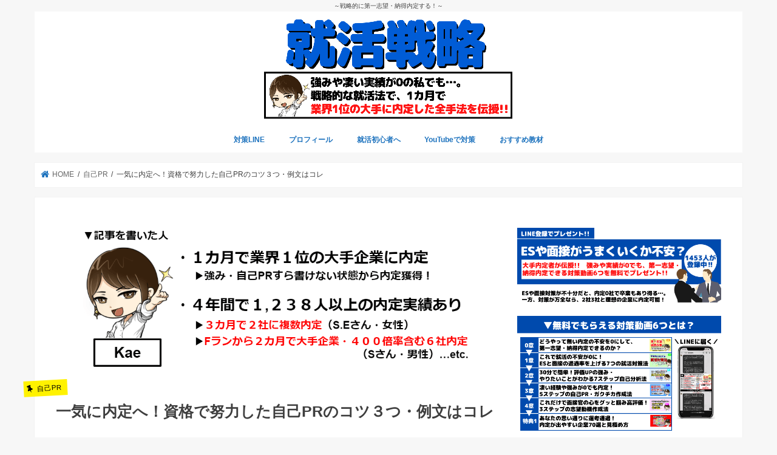

--- FILE ---
content_type: text/html; charset=UTF-8
request_url: https://y-shukatsu-y.com/self-pr-effort-qualification/
body_size: 23059
content:
<!doctype html><html dir="ltr" lang="ja" prefix="og: https://ogp.me/ns#"><head><meta charset="utf-8"><meta http-equiv="X-UA-Compatible" content="IE=edge"><title>一気に内定へ！資格で努力した自己PRのコツ３つ・例文はコレ | 就活戦略</title><meta name="HandheldFriendly" content="True"><meta name="MobileOptimized" content="320"><meta name="viewport" content="width=device-width, initial-scale=1"/><script data-cfasync="false" id="ao_optimized_gfonts_config">WebFontConfig={google:{families:["Concert One","Lato"] },classes:false, events:false, timeout:1500};</script><link rel="apple-touch-icon" href="https://y-shukatsu-y.com/wp-content/uploads/2020/05/favicon144.jpg"><link rel="icon" href="https://y-shukatsu-y.com/wp-content/uploads/2020/05/favicon32.ico"><link rel="pingback" href="https://y-shukatsu-y.com/xmlrpc.php"> <!--[if IE]><link rel="shortcut icon" href="https://y-shukatsu-y.com/wp-content/uploads/2020/05/favicon.ico"><![endif]--> <!--[if lt IE 9]> <script src="//html5shiv.googlecode.com/svn/trunk/html5.js"></script> <script src="//css3-mediaqueries-js.googlecode.com/svn/trunk/css3-mediaqueries.js"></script> <![endif]--><style>img:is([sizes="auto" i], [sizes^="auto," i]) { contain-intrinsic-size: 3000px 1500px }</style><meta name="description" content="【断言】この１記事で、高評価な資格で努力した自己PRを作成できます！他サイトはTOEIC９００点など凄い経験ばかりですよね。そこで、普通の資格レベルでも内定できる作成のコツや例文を解説！注意点や差別化するポイントも紹介します。" /><meta name="robots" content="max-snippet:-1, max-image-preview:large, max-video-preview:-1" /><meta name="author" content="kae"/><meta name="keywords" content="自己pr,努力,資格" /><link rel="canonical" href="https://y-shukatsu-y.com/self-pr-effort-qualification/" /><meta name="generator" content="All in One SEO (AIOSEO) 4.9.0" /><meta property="og:locale" content="ja_JP" /><meta property="og:site_name" content="就活戦略" /><meta property="og:type" content="article" /><meta property="og:title" content="一気に内定へ！資格で努力した自己PRのコツ３つ・例文はコレ" /><meta property="og:description" content="【断言】この１記事で、高評価な資格で努力した自己PRを作成できます！他サイトはTOEIC９００点など凄い経験ばかりですよね。そこで、普通の資格レベルでも内定できる作成のコツや例文を解説！注意点や差別化するポイントも紹介します。" /><meta property="og:url" content="https://y-shukatsu-y.com/self-pr-effort-qualification/" /><meta property="og:image" content="https://y-shukatsu-y.com/wp-content/uploads/2020/09/self-pr-effort-qualification7.png" /><meta property="og:image:secure_url" content="https://y-shukatsu-y.com/wp-content/uploads/2020/09/self-pr-effort-qualification7.png" /><meta property="og:image:width" content="800" /><meta property="og:image:height" content="800" /><meta property="article:published_time" content="2020-09-13T09:10:23+00:00" /><meta property="article:modified_time" content="2021-01-12T08:57:07+00:00" /><meta name="twitter:card" content="summary" /><meta name="twitter:site" content="@y_shukatsu_y" /><meta name="twitter:title" content="一気に内定へ！資格で努力した自己PRのコツ３つ・例文はコレ" /><meta name="twitter:description" content="【断言】この１記事で、高評価な資格で努力した自己PRを作成できます！他サイトはTOEIC９００点など凄い経験ばかりですよね。そこで、普通の資格レベルでも内定できる作成のコツや例文を解説！注意点や差別化するポイントも紹介します。" /><meta name="twitter:creator" content="@y_shukatsu_y" /><meta name="twitter:image" content="https://y-shukatsu-y.com/wp-content/uploads/2020/09/self-pr-effort-qualification7.png" /> <script type="application/ld+json" class="aioseo-schema">{"@context":"https:\/\/schema.org","@graph":[{"@type":"Article","@id":"https:\/\/y-shukatsu-y.com\/self-pr-effort-qualification\/#article","name":"\u4e00\u6c17\u306b\u5185\u5b9a\u3078\uff01\u8cc7\u683c\u3067\u52aa\u529b\u3057\u305f\u81ea\u5df1PR\u306e\u30b3\u30c4\uff13\u3064\u30fb\u4f8b\u6587\u306f\u30b3\u30ec | \u5c31\u6d3b\u6226\u7565","headline":"\u4e00\u6c17\u306b\u5185\u5b9a\u3078\uff01\u8cc7\u683c\u3067\u52aa\u529b\u3057\u305f\u81ea\u5df1PR\u306e\u30b3\u30c4\uff13\u3064\u30fb\u4f8b\u6587\u306f\u30b3\u30ec","author":{"@id":"https:\/\/y-shukatsu-y.com\/author\/y\/#author"},"publisher":{"@id":"https:\/\/y-shukatsu-y.com\/#person"},"image":{"@type":"ImageObject","url":"https:\/\/y-shukatsu-y.com\/wp-content\/uploads\/2020\/09\/self-pr-effort-qualification7.png","width":800,"height":800},"datePublished":"2020-09-13T18:10:23+09:00","dateModified":"2021-01-12T17:57:07+09:00","inLanguage":"ja","mainEntityOfPage":{"@id":"https:\/\/y-shukatsu-y.com\/self-pr-effort-qualification\/#webpage"},"isPartOf":{"@id":"https:\/\/y-shukatsu-y.com\/self-pr-effort-qualification\/#webpage"},"articleSection":"\u81ea\u5df1PR, \u52aa\u529b, \u81ea\u5df1PR, \u8cc7\u683c"},{"@type":"BreadcrumbList","@id":"https:\/\/y-shukatsu-y.com\/self-pr-effort-qualification\/#breadcrumblist","itemListElement":[{"@type":"ListItem","@id":"https:\/\/y-shukatsu-y.com#listItem","position":1,"name":"Home","item":"https:\/\/y-shukatsu-y.com","nextItem":{"@type":"ListItem","@id":"https:\/\/y-shukatsu-y.com\/category\/self-pr\/#listItem","name":"\u81ea\u5df1PR"}},{"@type":"ListItem","@id":"https:\/\/y-shukatsu-y.com\/category\/self-pr\/#listItem","position":2,"name":"\u81ea\u5df1PR","item":"https:\/\/y-shukatsu-y.com\/category\/self-pr\/","nextItem":{"@type":"ListItem","@id":"https:\/\/y-shukatsu-y.com\/self-pr-effort-qualification\/#listItem","name":"\u4e00\u6c17\u306b\u5185\u5b9a\u3078\uff01\u8cc7\u683c\u3067\u52aa\u529b\u3057\u305f\u81ea\u5df1PR\u306e\u30b3\u30c4\uff13\u3064\u30fb\u4f8b\u6587\u306f\u30b3\u30ec"},"previousItem":{"@type":"ListItem","@id":"https:\/\/y-shukatsu-y.com#listItem","name":"Home"}},{"@type":"ListItem","@id":"https:\/\/y-shukatsu-y.com\/self-pr-effort-qualification\/#listItem","position":3,"name":"\u4e00\u6c17\u306b\u5185\u5b9a\u3078\uff01\u8cc7\u683c\u3067\u52aa\u529b\u3057\u305f\u81ea\u5df1PR\u306e\u30b3\u30c4\uff13\u3064\u30fb\u4f8b\u6587\u306f\u30b3\u30ec","previousItem":{"@type":"ListItem","@id":"https:\/\/y-shukatsu-y.com\/category\/self-pr\/#listItem","name":"\u81ea\u5df1PR"}}]},{"@type":"Person","@id":"https:\/\/y-shukatsu-y.com\/#person","name":"kae","image":"https:\/\/y-shukatsu-y.com\/wp-content\/uploads\/2019\/02\/shidou-min.png","sameAs":["https:\/\/twitter.com\/y_shukatsu_y"]},{"@type":"Person","@id":"https:\/\/y-shukatsu-y.com\/author\/y\/#author","url":"https:\/\/y-shukatsu-y.com\/author\/y\/","name":"kae","image":{"@type":"ImageObject","@id":"https:\/\/y-shukatsu-y.com\/self-pr-effort-qualification\/#authorImage","url":"https:\/\/secure.gravatar.com\/avatar\/d91cf7fd6558a1aea9a658ba67185460f18107a6683b2367520cb45465a04942?s=96&d=mm&r=g","width":96,"height":96,"caption":"kae"},"sameAs":["@y_shukatsu_y"]},{"@type":"WebPage","@id":"https:\/\/y-shukatsu-y.com\/self-pr-effort-qualification\/#webpage","url":"https:\/\/y-shukatsu-y.com\/self-pr-effort-qualification\/","name":"\u4e00\u6c17\u306b\u5185\u5b9a\u3078\uff01\u8cc7\u683c\u3067\u52aa\u529b\u3057\u305f\u81ea\u5df1PR\u306e\u30b3\u30c4\uff13\u3064\u30fb\u4f8b\u6587\u306f\u30b3\u30ec | \u5c31\u6d3b\u6226\u7565","description":"\u3010\u65ad\u8a00\u3011\u3053\u306e\uff11\u8a18\u4e8b\u3067\u3001\u9ad8\u8a55\u4fa1\u306a\u8cc7\u683c\u3067\u52aa\u529b\u3057\u305f\u81ea\u5df1PR\u3092\u4f5c\u6210\u3067\u304d\u307e\u3059\uff01\u4ed6\u30b5\u30a4\u30c8\u306fTOEIC\uff19\uff10\uff10\u70b9\u306a\u3069\u51c4\u3044\u7d4c\u9a13\u3070\u304b\u308a\u3067\u3059\u3088\u306d\u3002\u305d\u3053\u3067\u3001\u666e\u901a\u306e\u8cc7\u683c\u30ec\u30d9\u30eb\u3067\u3082\u5185\u5b9a\u3067\u304d\u308b\u4f5c\u6210\u306e\u30b3\u30c4\u3084\u4f8b\u6587\u3092\u89e3\u8aac\uff01\u6ce8\u610f\u70b9\u3084\u5dee\u5225\u5316\u3059\u308b\u30dd\u30a4\u30f3\u30c8\u3082\u7d39\u4ecb\u3057\u307e\u3059\u3002","inLanguage":"ja","isPartOf":{"@id":"https:\/\/y-shukatsu-y.com\/#website"},"breadcrumb":{"@id":"https:\/\/y-shukatsu-y.com\/self-pr-effort-qualification\/#breadcrumblist"},"author":{"@id":"https:\/\/y-shukatsu-y.com\/author\/y\/#author"},"creator":{"@id":"https:\/\/y-shukatsu-y.com\/author\/y\/#author"},"image":{"@type":"ImageObject","url":"https:\/\/y-shukatsu-y.com\/wp-content\/uploads\/2020\/09\/self-pr-effort-qualification7.png","@id":"https:\/\/y-shukatsu-y.com\/self-pr-effort-qualification\/#mainImage","width":800,"height":800},"primaryImageOfPage":{"@id":"https:\/\/y-shukatsu-y.com\/self-pr-effort-qualification\/#mainImage"},"datePublished":"2020-09-13T18:10:23+09:00","dateModified":"2021-01-12T17:57:07+09:00"},{"@type":"WebSite","@id":"https:\/\/y-shukatsu-y.com\/#website","url":"https:\/\/y-shukatsu-y.com\/","name":"\u5c31\u6d3b\u6226\u7565","description":"\uff5e\u6226\u7565\u7684\u306b\u7b2c\u4e00\u5fd7\u671b\u30fb\u7d0d\u5f97\u5185\u5b9a\u3059\u308b\uff01\uff5e","inLanguage":"ja","publisher":{"@id":"https:\/\/y-shukatsu-y.com\/#person"}}]}</script> <link rel='dns-prefetch' href='//ajax.googleapis.com' /><link rel='dns-prefetch' href='//maxcdn.bootstrapcdn.com' /><link href='https://fonts.gstatic.com' crossorigin='anonymous' rel='preconnect' /><link href='https://ajax.googleapis.com' rel='preconnect' /><link href='https://fonts.googleapis.com' rel='preconnect' /><link rel="alternate" type="application/rss+xml" title="就活戦略 &raquo; フィード" href="https://y-shukatsu-y.com/feed/" /><link rel='stylesheet' id='wp-block-library-css' href='https://y-shukatsu-y.com/wp-includes/css/dist/block-library/style.min.css' type='text/css' media='all' /><style id='classic-theme-styles-inline-css' type='text/css'>/*! This file is auto-generated */
.wp-block-button__link{color:#fff;background-color:#32373c;border-radius:9999px;box-shadow:none;text-decoration:none;padding:calc(.667em + 2px) calc(1.333em + 2px);font-size:1.125em}.wp-block-file__button{background:#32373c;color:#fff;text-decoration:none}</style><link rel='stylesheet' id='aioseo/css/src/vue/standalone/blocks/table-of-contents/global.scss-css' href='https://y-shukatsu-y.com/wp-content/cache/autoptimize/css/autoptimize_single_8aeaa129c1f80e6e5dbaa329351d1482.css' type='text/css' media='all' /><style id='global-styles-inline-css' type='text/css'>:root{--wp--preset--aspect-ratio--square: 1;--wp--preset--aspect-ratio--4-3: 4/3;--wp--preset--aspect-ratio--3-4: 3/4;--wp--preset--aspect-ratio--3-2: 3/2;--wp--preset--aspect-ratio--2-3: 2/3;--wp--preset--aspect-ratio--16-9: 16/9;--wp--preset--aspect-ratio--9-16: 9/16;--wp--preset--color--black: #000000;--wp--preset--color--cyan-bluish-gray: #abb8c3;--wp--preset--color--white: #ffffff;--wp--preset--color--pale-pink: #f78da7;--wp--preset--color--vivid-red: #cf2e2e;--wp--preset--color--luminous-vivid-orange: #ff6900;--wp--preset--color--luminous-vivid-amber: #fcb900;--wp--preset--color--light-green-cyan: #7bdcb5;--wp--preset--color--vivid-green-cyan: #00d084;--wp--preset--color--pale-cyan-blue: #8ed1fc;--wp--preset--color--vivid-cyan-blue: #0693e3;--wp--preset--color--vivid-purple: #9b51e0;--wp--preset--gradient--vivid-cyan-blue-to-vivid-purple: linear-gradient(135deg,rgba(6,147,227,1) 0%,rgb(155,81,224) 100%);--wp--preset--gradient--light-green-cyan-to-vivid-green-cyan: linear-gradient(135deg,rgb(122,220,180) 0%,rgb(0,208,130) 100%);--wp--preset--gradient--luminous-vivid-amber-to-luminous-vivid-orange: linear-gradient(135deg,rgba(252,185,0,1) 0%,rgba(255,105,0,1) 100%);--wp--preset--gradient--luminous-vivid-orange-to-vivid-red: linear-gradient(135deg,rgba(255,105,0,1) 0%,rgb(207,46,46) 100%);--wp--preset--gradient--very-light-gray-to-cyan-bluish-gray: linear-gradient(135deg,rgb(238,238,238) 0%,rgb(169,184,195) 100%);--wp--preset--gradient--cool-to-warm-spectrum: linear-gradient(135deg,rgb(74,234,220) 0%,rgb(151,120,209) 20%,rgb(207,42,186) 40%,rgb(238,44,130) 60%,rgb(251,105,98) 80%,rgb(254,248,76) 100%);--wp--preset--gradient--blush-light-purple: linear-gradient(135deg,rgb(255,206,236) 0%,rgb(152,150,240) 100%);--wp--preset--gradient--blush-bordeaux: linear-gradient(135deg,rgb(254,205,165) 0%,rgb(254,45,45) 50%,rgb(107,0,62) 100%);--wp--preset--gradient--luminous-dusk: linear-gradient(135deg,rgb(255,203,112) 0%,rgb(199,81,192) 50%,rgb(65,88,208) 100%);--wp--preset--gradient--pale-ocean: linear-gradient(135deg,rgb(255,245,203) 0%,rgb(182,227,212) 50%,rgb(51,167,181) 100%);--wp--preset--gradient--electric-grass: linear-gradient(135deg,rgb(202,248,128) 0%,rgb(113,206,126) 100%);--wp--preset--gradient--midnight: linear-gradient(135deg,rgb(2,3,129) 0%,rgb(40,116,252) 100%);--wp--preset--font-size--small: 13px;--wp--preset--font-size--medium: 20px;--wp--preset--font-size--large: 36px;--wp--preset--font-size--x-large: 42px;--wp--preset--spacing--20: 0.44rem;--wp--preset--spacing--30: 0.67rem;--wp--preset--spacing--40: 1rem;--wp--preset--spacing--50: 1.5rem;--wp--preset--spacing--60: 2.25rem;--wp--preset--spacing--70: 3.38rem;--wp--preset--spacing--80: 5.06rem;--wp--preset--shadow--natural: 6px 6px 9px rgba(0, 0, 0, 0.2);--wp--preset--shadow--deep: 12px 12px 50px rgba(0, 0, 0, 0.4);--wp--preset--shadow--sharp: 6px 6px 0px rgba(0, 0, 0, 0.2);--wp--preset--shadow--outlined: 6px 6px 0px -3px rgba(255, 255, 255, 1), 6px 6px rgba(0, 0, 0, 1);--wp--preset--shadow--crisp: 6px 6px 0px rgba(0, 0, 0, 1);}:where(.is-layout-flex){gap: 0.5em;}:where(.is-layout-grid){gap: 0.5em;}body .is-layout-flex{display: flex;}.is-layout-flex{flex-wrap: wrap;align-items: center;}.is-layout-flex > :is(*, div){margin: 0;}body .is-layout-grid{display: grid;}.is-layout-grid > :is(*, div){margin: 0;}:where(.wp-block-columns.is-layout-flex){gap: 2em;}:where(.wp-block-columns.is-layout-grid){gap: 2em;}:where(.wp-block-post-template.is-layout-flex){gap: 1.25em;}:where(.wp-block-post-template.is-layout-grid){gap: 1.25em;}.has-black-color{color: var(--wp--preset--color--black) !important;}.has-cyan-bluish-gray-color{color: var(--wp--preset--color--cyan-bluish-gray) !important;}.has-white-color{color: var(--wp--preset--color--white) !important;}.has-pale-pink-color{color: var(--wp--preset--color--pale-pink) !important;}.has-vivid-red-color{color: var(--wp--preset--color--vivid-red) !important;}.has-luminous-vivid-orange-color{color: var(--wp--preset--color--luminous-vivid-orange) !important;}.has-luminous-vivid-amber-color{color: var(--wp--preset--color--luminous-vivid-amber) !important;}.has-light-green-cyan-color{color: var(--wp--preset--color--light-green-cyan) !important;}.has-vivid-green-cyan-color{color: var(--wp--preset--color--vivid-green-cyan) !important;}.has-pale-cyan-blue-color{color: var(--wp--preset--color--pale-cyan-blue) !important;}.has-vivid-cyan-blue-color{color: var(--wp--preset--color--vivid-cyan-blue) !important;}.has-vivid-purple-color{color: var(--wp--preset--color--vivid-purple) !important;}.has-black-background-color{background-color: var(--wp--preset--color--black) !important;}.has-cyan-bluish-gray-background-color{background-color: var(--wp--preset--color--cyan-bluish-gray) !important;}.has-white-background-color{background-color: var(--wp--preset--color--white) !important;}.has-pale-pink-background-color{background-color: var(--wp--preset--color--pale-pink) !important;}.has-vivid-red-background-color{background-color: var(--wp--preset--color--vivid-red) !important;}.has-luminous-vivid-orange-background-color{background-color: var(--wp--preset--color--luminous-vivid-orange) !important;}.has-luminous-vivid-amber-background-color{background-color: var(--wp--preset--color--luminous-vivid-amber) !important;}.has-light-green-cyan-background-color{background-color: var(--wp--preset--color--light-green-cyan) !important;}.has-vivid-green-cyan-background-color{background-color: var(--wp--preset--color--vivid-green-cyan) !important;}.has-pale-cyan-blue-background-color{background-color: var(--wp--preset--color--pale-cyan-blue) !important;}.has-vivid-cyan-blue-background-color{background-color: var(--wp--preset--color--vivid-cyan-blue) !important;}.has-vivid-purple-background-color{background-color: var(--wp--preset--color--vivid-purple) !important;}.has-black-border-color{border-color: var(--wp--preset--color--black) !important;}.has-cyan-bluish-gray-border-color{border-color: var(--wp--preset--color--cyan-bluish-gray) !important;}.has-white-border-color{border-color: var(--wp--preset--color--white) !important;}.has-pale-pink-border-color{border-color: var(--wp--preset--color--pale-pink) !important;}.has-vivid-red-border-color{border-color: var(--wp--preset--color--vivid-red) !important;}.has-luminous-vivid-orange-border-color{border-color: var(--wp--preset--color--luminous-vivid-orange) !important;}.has-luminous-vivid-amber-border-color{border-color: var(--wp--preset--color--luminous-vivid-amber) !important;}.has-light-green-cyan-border-color{border-color: var(--wp--preset--color--light-green-cyan) !important;}.has-vivid-green-cyan-border-color{border-color: var(--wp--preset--color--vivid-green-cyan) !important;}.has-pale-cyan-blue-border-color{border-color: var(--wp--preset--color--pale-cyan-blue) !important;}.has-vivid-cyan-blue-border-color{border-color: var(--wp--preset--color--vivid-cyan-blue) !important;}.has-vivid-purple-border-color{border-color: var(--wp--preset--color--vivid-purple) !important;}.has-vivid-cyan-blue-to-vivid-purple-gradient-background{background: var(--wp--preset--gradient--vivid-cyan-blue-to-vivid-purple) !important;}.has-light-green-cyan-to-vivid-green-cyan-gradient-background{background: var(--wp--preset--gradient--light-green-cyan-to-vivid-green-cyan) !important;}.has-luminous-vivid-amber-to-luminous-vivid-orange-gradient-background{background: var(--wp--preset--gradient--luminous-vivid-amber-to-luminous-vivid-orange) !important;}.has-luminous-vivid-orange-to-vivid-red-gradient-background{background: var(--wp--preset--gradient--luminous-vivid-orange-to-vivid-red) !important;}.has-very-light-gray-to-cyan-bluish-gray-gradient-background{background: var(--wp--preset--gradient--very-light-gray-to-cyan-bluish-gray) !important;}.has-cool-to-warm-spectrum-gradient-background{background: var(--wp--preset--gradient--cool-to-warm-spectrum) !important;}.has-blush-light-purple-gradient-background{background: var(--wp--preset--gradient--blush-light-purple) !important;}.has-blush-bordeaux-gradient-background{background: var(--wp--preset--gradient--blush-bordeaux) !important;}.has-luminous-dusk-gradient-background{background: var(--wp--preset--gradient--luminous-dusk) !important;}.has-pale-ocean-gradient-background{background: var(--wp--preset--gradient--pale-ocean) !important;}.has-electric-grass-gradient-background{background: var(--wp--preset--gradient--electric-grass) !important;}.has-midnight-gradient-background{background: var(--wp--preset--gradient--midnight) !important;}.has-small-font-size{font-size: var(--wp--preset--font-size--small) !important;}.has-medium-font-size{font-size: var(--wp--preset--font-size--medium) !important;}.has-large-font-size{font-size: var(--wp--preset--font-size--large) !important;}.has-x-large-font-size{font-size: var(--wp--preset--font-size--x-large) !important;}
:where(.wp-block-post-template.is-layout-flex){gap: 1.25em;}:where(.wp-block-post-template.is-layout-grid){gap: 1.25em;}
:where(.wp-block-columns.is-layout-flex){gap: 2em;}:where(.wp-block-columns.is-layout-grid){gap: 2em;}
:root :where(.wp-block-pullquote){font-size: 1.5em;line-height: 1.6;}</style><link rel='stylesheet' id='toc-screen-css' href='https://y-shukatsu-y.com/wp-content/plugins/table-of-contents-plus/screen.min.css' type='text/css' media='all' /><style id='toc-screen-inline-css' type='text/css'>div#toc_container {background: #EEFFFF;border: 1px solid #aaaaaa;}</style><link rel='stylesheet' id='style-css' href='https://y-shukatsu-y.com/wp-content/cache/autoptimize/css/autoptimize_single_8fce6568008ab0d60f39746779c56e42.css' type='text/css' media='all' /><link rel='stylesheet' id='child-style-css' href='https://y-shukatsu-y.com/wp-content/cache/autoptimize/css/autoptimize_single_042d26c702f0d3471958d0c0ef1177f2.css' type='text/css' media='all' /><link rel='stylesheet' id='sb-style-css' href='https://y-shukatsu-y.com/wp-content/cache/autoptimize/css/autoptimize_single_3578ff7c0185769aa2a80c80be0c0cbb.css' type='text/css' media='all' /><link rel='stylesheet' id='slick-css' href='https://y-shukatsu-y.com/wp-content/cache/autoptimize/css/autoptimize_single_9a7d7c994af444c42dfaab8b5739860b.css' type='text/css' media='all' /><link rel='stylesheet' id='shortcode-css' href='https://y-shukatsu-y.com/wp-content/cache/autoptimize/css/autoptimize_single_88253721a41c45421c3e26b0fc955d11.css' type='text/css' media='all' /><link rel='stylesheet' id='fontawesome-css' href='//maxcdn.bootstrapcdn.com/font-awesome/4.7.0/css/font-awesome.min.css' type='text/css' media='all' /><link rel='stylesheet' id='remodal-css' href='https://y-shukatsu-y.com/wp-content/cache/autoptimize/css/autoptimize_single_71d45855733547a06742c499a85a7cc4.css' type='text/css' media='all' /> <script type="text/javascript" src="https://y-shukatsu-y.com/wp-content/plugins/nelio-ab-testing/assets/dist/js/visitor-type.js" id="nelio-ab-testing-visitor-type-js"></script> <script type="text/javascript" src="//ajax.googleapis.com/ajax/libs/jquery/1.12.4/jquery.min.js" id="jquery-js"></script> <link rel="https://api.w.org/" href="https://y-shukatsu-y.com/wp-json/" /><link rel="alternate" title="JSON" type="application/json" href="https://y-shukatsu-y.com/wp-json/wp/v2/posts/6539" /><link rel="EditURI" type="application/rsd+xml" title="RSD" href="https://y-shukatsu-y.com/xmlrpc.php?rsd" /><link rel='shortlink' href='https://y-shukatsu-y.com/?p=6539' /><link rel="alternate" title="oEmbed (JSON)" type="application/json+oembed" href="https://y-shukatsu-y.com/wp-json/oembed/1.0/embed?url=https%3A%2F%2Fy-shukatsu-y.com%2Fself-pr-effort-qualification%2F" /><link rel="alternate" title="oEmbed (XML)" type="text/xml+oembed" href="https://y-shukatsu-y.com/wp-json/oembed/1.0/embed?url=https%3A%2F%2Fy-shukatsu-y.com%2Fself-pr-effort-qualification%2F&#038;format=xml" /><style type="text/css">body{color: #3E3E3E;}
a, #breadcrumb li.bc_homelink a::before, .authorbox .author_sns li a::before{color: #1e73be;}
a:hover{color: #eeeeee;}
.article-footer .post-categories li a,.article-footer .tags a,.accordionBtn{  background: #1e73be;  border-color: #1e73be;}
.article-footer .tags a{color:#1e73be; background: none;}
.article-footer .post-categories li a:hover,.article-footer .tags a:hover,.accordionBtn.active{ background:#eeeeee;  border-color:#eeeeee;}
input[type="text"],input[type="password"],input[type="datetime"],input[type="datetime-local"],input[type="date"],input[type="month"],input[type="time"],input[type="week"],input[type="number"],input[type="email"],input[type="url"],input[type="search"],input[type="tel"],input[type="color"],select,textarea,.field { background-color: #ffffff;}
.header{color: #000000;}
.bgfull .header,.header.bg,.header #inner-header,.menu-sp{background: #ffffff;}
#logo a{color: #1e73be;}
#g_nav .nav li a,.nav_btn,.menu-sp a,.menu-sp a,.menu-sp > ul:after{color: #1e73be;}
#logo a:hover,#g_nav .nav li a:hover,.nav_btn:hover{color:#eeeeee;}
@media only screen and (min-width: 768px) {
.nav > li > a:after{background: #eeeeee;}
.nav ul {background: #ffffff;}
#g_nav .nav li ul.sub-menu li a{color: #1e73be;}
}
@media only screen and (max-width: 1165px) {
.site_description{background: #ffffff; color: #000000;}
}
#inner-content, #breadcrumb, .entry-content blockquote:before, .entry-content blockquote:after{background: #ffffff}
.top-post-list .post-list:before{background: #1e73be;}
.widget li a:after{color: #1e73be;}
.entry-content h2,.widgettitle,.accordion::before{background: #f7f7f7; color: #000000;}
.entry-content h3{border-color: #f7f7f7;}
.h_boader .entry-content h2{border-color: #f7f7f7; color: #3E3E3E;}
.h_balloon .entry-content h2:after{border-top-color: #f7f7f7;}
.entry-content ul li:before{ background: #f7f7f7;}
.entry-content ol li:before{ background: #f7f7f7;}
.post-list-card .post-list .eyecatch .cat-name,.top-post-list .post-list .eyecatch .cat-name,.byline .cat-name,.single .authorbox .author-newpost li .cat-name,.related-box li .cat-name,.carouselwrap .cat-name,.eyecatch .cat-name{background: #fff200; color:  #000000;}
ul.wpp-list li a:before{background: #f7f7f7; color: #000000;}
.readmore a{border:1px solid #1e73be;color:#1e73be;}
.readmore a:hover{background:#1e73be;color:#fff;}
.btn-wrap a{background: #1e73be;border: 1px solid #1e73be;}
.btn-wrap a:hover{background: #eeeeee;border-color: #eeeeee;}
.btn-wrap.simple a{border:1px solid #1e73be;color:#1e73be;}
.btn-wrap.simple a:hover{background:#1e73be;}
.blue-btn, .comment-reply-link, #submit { background-color: #1e73be; }
.blue-btn:hover, .comment-reply-link:hover, #submit:hover, .blue-btn:focus, .comment-reply-link:focus, #submit:focus {background-color: #eeeeee; }
#sidebar1{color: #000000;}
.widget:not(.widget_text) a{color:#1e73be;}
.widget:not(.widget_text) a:hover{color:#eeeeee;}
.bgfull #footer-top,#footer-top .inner,.cta-inner{background-color: #ffffff; color: #000000;}
.footer a,#footer-top a{color: #1e73be;}
#footer-top .widgettitle{color: #000000;}
.bgfull .footer,.footer.bg,.footer .inner {background-color: #ffffff;color: #000000;}
.footer-links li a:before{ color: #ffffff;}
.pagination a, .pagination span,.page-links a{border-color: #1e73be; color: #1e73be;}
.pagination .current,.pagination .current:hover,.page-links ul > li > span{background-color: #1e73be; border-color: #1e73be;}
.pagination a:hover, .pagination a:focus,.page-links a:hover, .page-links a:focus{background-color: #1e73be; color: #fff;}</style><meta name="generator" content="Elementor 3.33.0; features: additional_custom_breakpoints; settings: css_print_method-external, google_font-enabled, font_display-auto"><style>.e-con.e-parent:nth-of-type(n+4):not(.e-lazyloaded):not(.e-no-lazyload),
				.e-con.e-parent:nth-of-type(n+4):not(.e-lazyloaded):not(.e-no-lazyload) * {
					background-image: none !important;
				}
				@media screen and (max-height: 1024px) {
					.e-con.e-parent:nth-of-type(n+3):not(.e-lazyloaded):not(.e-no-lazyload),
					.e-con.e-parent:nth-of-type(n+3):not(.e-lazyloaded):not(.e-no-lazyload) * {
						background-image: none !important;
					}
				}
				@media screen and (max-height: 640px) {
					.e-con.e-parent:nth-of-type(n+2):not(.e-lazyloaded):not(.e-no-lazyload),
					.e-con.e-parent:nth-of-type(n+2):not(.e-lazyloaded):not(.e-no-lazyload) * {
						background-image: none !important;
					}
				}</style><style type="text/css">.broken_link, a.broken_link {
	text-decoration: line-through;
}</style><link rel="icon" href="https://y-shukatsu-y.com/wp-content/uploads/2019/02/cropped-shidou-min-32x32.png" sizes="32x32" /><link rel="icon" href="https://y-shukatsu-y.com/wp-content/uploads/2019/02/cropped-shidou-min-192x192.png" sizes="192x192" /><link rel="apple-touch-icon" href="https://y-shukatsu-y.com/wp-content/uploads/2019/02/cropped-shidou-min-180x180.png" /><meta name="msapplication-TileImage" content="https://y-shukatsu-y.com/wp-content/uploads/2019/02/cropped-shidou-min-270x270.png" /><style type="text/css" id="wp-custom-css">/*--------------------------------
モーダルウィンドウ
---------------------------------*/
.modal-window {
-webkit-transform: translate(0, 100%);
-moz-transform: translate(0, 100%);
-o-transform: translate(0, 100%);
-ms-transform: translate(0, 100%);
transform: translate(0, 100%);
-webkit-transform: translate3d(0, 100%, 0);
transform: translate3d(0, 100%, 0);
position: fixed;
top: 0;
left: 0;
right: 0;
bottom: 0;
z-index: 999;
opacity: 0;
line-height: 1.3;
display: none9;
}
.modal-window:target {
-webkit-transform: translate(0, 0);
-moz-transform: translate(0, 0);
-o-transform: translate(0, 0);
-ms-transform: translate(0, 0);
transform: translate(0, 0);
opacity: 1;
}
.is-active.modal-window {
display: block9;
}
.modal-window:target {
display: block9;
}
.modal-window .modal-inner {
position: absolute;
top: 100px;
left: 5%;
z-index: 20;
padding:5%;
margin:0 auto;
width: 80%;
overflow-x: hidden;
border-radius: 6px;
background: #fff;
-webkit-box-shadow: 0 0 30px rgba(0, 0, 0, 0.6);
box-shadow: 0 0 30px rgba(0, 0, 0, 0.6);
}
 
.modal-window .modal-close {
display: block;
text-indent: -100px;
overflow: hidden;
}
.modal-window .modal-close:before {
content: '';
position: absolute;
top: 0;
left: 0;
right: 0;
bottom: 0;
z-index: 10;
background: #333;
 -moz-opacity: 0.7;
 opacity: 0.7;
}
.modal-window .modal-close:after {
content: '\00d7';
position: absolute;
top: 70px;
right:15%;
z-index: 20;
margin:0 auto;
background: #fff;
border-radius: 2px;
padding: 10px 10px;
text-decoration: none;
text-indent: 0;
}
 
.modal-window {
-webkit-transition: opacity 0.4s;
-o-transition: opacity 0.4s;
transition: opacity 0.4s;
}
 
/*--------------------------------
スマホフッター固定バー
---------------------------------*/
ul.footer_menu {
 background: #333;
 margin: 0 auto;
 padding: .5em 0;
 width: 100%;
 overflow: hidden;
 display: table;
        table-layout: fixed;
        text-align: center;
        width: 100%;
}
 
ul.footer_menu li {
 margin: 0;
 padding: 0;
 display: table-cell;
 vertical-align:middle;
 list-style-type: none;
 font-size: 13px;
  line-height: 15px;
}
 
ul.footer_menu li a i{
 font-size: 24px;
}
 
ul.footer_menu li a {
 border: none;
 display: block;
 color: #fff;
 text-align: center;
 text-decoration: none;
 line-height: 1.5em;
}
 
.footer_menu {
 position: fixed;
 bottom: 0;
 left:0;
 background: #333;
 z-index: 9999999999;
 -moz-opacity: 0.9;
 opacity: 0.9;
}
 
/*--------------------------------
スマホフッター固定バーアイコン
---------------------------------*/
.fontawesome-home:before{
 font-family: "fontawesome";
 content: "\f004";
}
.fontawesome-present:before{
 font-family: "fontawesome";
 content: "\f004";
}
.fontawesome-story:before{
 font-family: "fontawesome";
 content: "\f004";
}</style> <script type="text/javascript">(function(c,l,a,r,i,t,y){
        c[a]=c[a]||function(){(c[a].q=c[a].q||[]).push(arguments)};
        t=l.createElement(r);t.async=1;t.src="https://www.clarity.ms/tag/"+i;
        y=l.getElementsByTagName(r)[0];y.parentNode.insertBefore(t,y);
    })(window, document, "clarity", "script", "59g1e70xi4");</script> <style>.async-hide { opacity: 0 !important}</style> <script>(function(a,s,y,n,c,h,i,d,e){s.className+=' '+y;
h.end=i=function(){s.className=s.className.replace(RegExp(' ?'+y),'')};
(a[n]=a[n]||[]).hide=h;setTimeout(function(){i();h.end=null},c);
})(window,document.documentElement,'async-hide','dataLayer',4000,{'GTM-N2TCXZJ':true});</script>  <script>(function(w,d,s,l,i){w[l]=w[l]||[];w[l].push({'gtm.start':
new Date().getTime(),event:'gtm.js'});var f=d.getElementsByTagName(s)[0],
j=d.createElement(s),dl=l!='dataLayer'?'&l='+l:'';j.async=true;j.src=
'https://www.googletagmanager.com/gtm.js?id='+i+dl;f.parentNode.insertBefore(j,f);
})(window,document,'script','dataLayer','GTM-N2TCXZJ');</script>  <script>(function(h,e,a,t,m,p) {
m=e.createElement(a);m.async=!0;m.src=t;
p=e.getElementsByTagName(a)[0];p.parentNode.insertBefore(m,p);
})(window,document,'script','https://u.heatmap.it/log.js');</script>  <script src="https://y-shukatsu-y.com/wp-content/cache/autoptimize/js/autoptimize_37e60bf5f9635407fbd4705367901c2f.js"></script><script data-cfasync="false" id="ao_optimized_gfonts_webfontloader">(function() {var wf = document.createElement('script');wf.src='https://ajax.googleapis.com/ajax/libs/webfont/1/webfont.js';wf.type='text/javascript';wf.async='true';var s=document.getElementsByTagName('script')[0];s.parentNode.insertBefore(wf, s);})();</script></head><body class="wp-singular post-template-default single single-post postid-6539 single-format-standard wp-theme-jstork wp-child-theme-jstork_custom bgnormal pannavi_on h_default sidebarright undo_off elementor-default elementor-kit-7783"> <noscript><iframe src="https://www.googletagmanager.com/ns.html?id=GTM-N2TCXZJ"
height="0" width="0" style="display:none;visibility:hidden"></iframe></noscript><div id="container"><p class="site_description">～戦略的に第一志望・納得内定する！～</p><header class="header animated fadeIn headercenter" role="banner"><div id="inner-header" class="wrap cf"><div id="logo" class="gf fs_l"><p class="h1 img"><a href="https://y-shukatsu-y.com"><img src="https://y-shukatsu-y.com/wp-content/uploads/2021/09/saitotop4.png" alt="就活戦略"></a></p></div><nav id="g_nav" role="navigation"><ul id="menu-%e3%82%b0%e3%83%ad%e3%83%bc%e3%83%90%e3%83%ab%e3%83%a1%e3%83%8b%e3%83%a5%e3%83%bc%e3%82%b9%e3%83%9e%e3%83%9b%e7%89%88%ef%bc%89" class="nav top-nav cf"><li id="menu-item-4058" class="menu-item menu-item-type-custom menu-item-object-custom menu-item-4058"><a href="https://kae.y-shukatsu-y.com/lp1-colorful/">対策LINE</a></li><li id="menu-item-31" class="menu-item menu-item-type-custom menu-item-object-custom menu-item-31"><a href="https://y-shukatsu-y.com/d-profile/?utm_source=blog&#038;utm_medium=gn">プロフィール</a></li><li id="menu-item-4057" class="menu-item menu-item-type-custom menu-item-object-custom menu-item-4057"><a href="https://y-shukatsu-y.com/d-beginner-article/?utm_source=blog&#038;utm_medium=gn">就活初心者へ</a></li><li id="menu-item-4069" class="menu-item menu-item-type-custom menu-item-object-custom menu-item-4069"><a href="https://www.youtube.com/channel/UCSWYp3CgNr4GAb0yRmysLsg?sub_confirmation=1&#038;utm_source=youtube&#038;utm_medium=gn">YouTubeで対策</a></li><li id="menu-item-4071" class="menu-item menu-item-type-custom menu-item-object-custom menu-item-4071"><a href="https://y-shukatsu-y.com/d-recommended/?utm_source=blog&#038;utm_medium=gn">おすすめ教材</a></li></ul></nav> <a href="#spnavi" data-remodal-target="spnavi" class="nav_btn"><span class="text gf">menu</span></a></div></header><div class="remodal" data-remodal-id="spnavi" data-remodal-options="hashTracking:false"> <button data-remodal-action="close" class="remodal-close"><span class="text gf">CLOSE</span></button><div id="search-181" class="widget widget_search"><form role="search" method="get" id="searchform" class="searchform cf" action="https://y-shukatsu-y.com/" > <input type="search" placeholder="検索する" value="" name="s" id="s" /> <button type="submit" id="searchsubmit" ><i class="fa fa-search"></i></button></form></div><div id="categories-183" class="widget widget_categories"><h4 class="widgettitle"><span>カテゴリー</span></h4><ul><li class="cat-item cat-item-102"><a href="https://y-shukatsu-y.com/category/openes/">OpenES</a></li><li class="cat-item cat-item-258"><a href="https://y-shukatsu-y.com/category/%e3%82%a2%e3%83%ab%e3%83%90%e3%82%a4%e3%83%88%e3%81%a7%e5%ad%a6%e3%82%93%e3%81%a0%e3%81%93%e3%81%a8/">アルバイトで学んだこと</a></li><li class="cat-item cat-item-12"><a href="https://y-shukatsu-y.com/category/entry-sheet/">エントリーシート</a></li><li class="cat-item cat-item-192"><a href="https://y-shukatsu-y.com/category/%e4%bb%96%e5%b7%b1%e5%88%86%e6%9e%90/">他己分析</a></li><li class="cat-item cat-item-276"><a href="https://y-shukatsu-y.com/category/%e5%a4%a7%e5%ad%a6%ef%bc%93%e5%b9%b4%e3%80%80%e5%b0%b1%e6%b4%bb/">大学３年　就活</a></li><li class="cat-item cat-item-70"><a href="https://y-shukatsu-y.com/category/girls/">女子向け</a></li><li class="cat-item cat-item-256"><a href="https://y-shukatsu-y.com/category/%e5%ad%a6%e6%a5%ad%e3%81%a7%e5%8a%9b%e3%82%92%e5%85%a5%e3%82%8c%e3%81%9f%e3%81%93%e3%81%a8/">学業で力を入れたこと</a></li><li class="cat-item cat-item-124"><a href="https://y-shukatsu-y.com/category/%e5%ad%a6%e6%a5%ad%e3%81%a7%e9%a0%91%e5%bc%b5%e3%81%a3%e3%81%9f%e3%81%93%e3%81%a8/">学業で頑張ったこと</a></li><li class="cat-item cat-item-87"><a href="https://y-shukatsu-y.com/category/%e5%b0%b1%e6%b4%bb%e3%80%80%e4%b8%8d%e5%ae%89/">就活　不安</a></li><li class="cat-item cat-item-3"><a href="https://y-shukatsu-y.com/category/preparation-for-job-hunting/">就活　準備</a></li><li class="cat-item cat-item-19"><a href="https://y-shukatsu-y.com/category/industry-and-corporate-research/">業界企業研究</a></li><li class="cat-item cat-item-9"><a href="https://y-shukatsu-y.com/category/self-pr/">自己PR</a></li><li class="cat-item cat-item-8"><a href="https://y-shukatsu-y.com/category/self-analysis/">自己分析</a></li><li class="cat-item cat-item-10"><a href="https://y-shukatsu-y.com/category/interview/">面接</a></li></ul></div><div id="text-1071" class="widget widget_text"><div class="textwidget"><p><a class="twitter-follow-button" href="https://twitter.com/y_shukatsu_y?ref_src=twsrc%5Etfw" data-size="large" data-show-count="false">Follow @y_shukatsu_y</a><script async src="https://platform.twitter.com/widgets.js" charset="utf-8"></script><br /> <a class="twitter-timeline" href="https://twitter.com/y_shukatsu_y?ref_src=twsrc%5Etfw" data-height="600" data-link-color="#19CF86">Tweets by y_shukatsu_y</a> <script async src="https://platform.twitter.com/widgets.js" charset="utf-8"></script></p></div></div><div id="text-184" class="widget widget_text"><h4 class="widgettitle"><span>１カ月で業界No.１企業に内定！</span></h4><div class="textwidget"><p>私は、業界No.１企業に内定した経験をもとに、メルマガやLINEで対策法を配信しています。</p><p>&nbsp;</p><p>その結果、たった２年で７００名以上の就活生を内定へと導くことに成功！</p><p>（第一志望はもちろん、６社以上の複数内定を獲得した学生も多数！）</p><p>&nbsp;</p><p>▼メルマガとLINEの合計読者（’２０．４月時点）</p><p><img decoding="async" class="aligncenter wp-image-4621 size-full" src="https://y-shukatsu-y.com/wp-content/uploads/2020/05/zisseki2-min.jpg" alt="" width="600" height="44" srcset="https://y-shukatsu-y.com/wp-content/uploads/2020/05/zisseki2-min.jpg 600w, https://y-shukatsu-y.com/wp-content/uploads/2020/05/zisseki2-min-300x22.jpg 300w" sizes="(max-width: 600px) 100vw, 600px" /><img decoding="async" class="aligncenter wp-image-4622 size-full" src="https://y-shukatsu-y.com/wp-content/uploads/2020/05/zisseki1-min.jpg" alt="" width="600" height="38" srcset="https://y-shukatsu-y.com/wp-content/uploads/2020/05/zisseki1-min.jpg 600w, https://y-shukatsu-y.com/wp-content/uploads/2020/05/zisseki1-min-300x19.jpg 300w" sizes="(max-width: 600px) 100vw, 600px" /></p><p>&nbsp;</p><p>もっと私のプロフィールが知りたい人は、下記を読んでみて下さいね▼</p><p><strong><a title="kaeの悲惨な過去からの就活成功ストーリー" href="https://y-shukatsu-y.com/kae-success-story/?utm_source=blog&amp;utm_medium=sb-d-km" target="_blank" rel="noopener"><span style="font-size: large;">＞＞自殺すら考えたKaeが業界No.１企業に内定したストーリー</span></a></strong></p></div></div><button data-remodal-action="close" class="remodal-close"><span class="text gf">CLOSE</span></button></div><div id="breadcrumb" class="breadcrumb inner wrap cf"><ul itemscope itemtype="http://schema.org/BreadcrumbList"><li itemprop="itemListElement" itemscope itemtype="http://schema.org/ListItem" class="bc_homelink"><a itemprop="item" href="https://y-shukatsu-y.com/"><span itemprop="name"> HOME</span></a><meta itemprop="position" content="1" /></li><li itemprop="itemListElement" itemscope itemtype="http://schema.org/ListItem"><a itemprop="item" href="https://y-shukatsu-y.com/category/self-pr/"><span itemprop="name">自己PR</span></a><meta itemprop="position" content="2" /></li><li itemprop="itemListElement" itemscope itemtype="http://schema.org/ListItem" class="bc_posttitle"><span itemprop="name">一気に内定へ！資格で努力した自己PRのコツ３つ・例文はコレ</span><meta itemprop="position" content="3" /></li></ul></div><div id="content"><div id="inner-content" class="wrap cf"><main id="main" class="m-all t-all d-5of7 cf" role="main"><article id="post-6539" class="post-6539 post type-post status-publish format-standard has-post-thumbnail hentry category-self-pr tag-245 tag-pr tag-250 article cf" role="article"><div id="text-1114" class="widget widget_text"><div class="textwidget"><p><img fetchpriority="high" fetchpriority="high" decoding="async" class="aligncenter wp-image-9263 size-full" src="https://y-shukatsu-y.com/wp-content/uploads/2021/06/dousenn-top1.png" alt="Kae：１カ月で業界１位の大手に内定" width="640" height="228" srcset="https://y-shukatsu-y.com/wp-content/uploads/2021/06/dousenn-top1.png 640w, https://y-shukatsu-y.com/wp-content/uploads/2021/06/dousenn-top1-300x107.png 300w" sizes="(max-width: 640px) 100vw, 640px" /></p></div></div><header class="article-header entry-header"><p class="byline entry-meta vcard cf"> <span class="cat-name cat-id-9">自己PR</span><time class="date gf entry-date updated">2020.09.13</time> <time class="date gf entry-date undo updated" datetime="2021-01-12">2021.01.12</time> <span class="writer name author"><span class="fn">kae</span></span></p><h1 class="entry-title single-title" itemprop="headline" rel="bookmark">一気に内定へ！資格で努力した自己PRのコツ３つ・例文はコレ</h1></header><section class="entry-content cf"><div class='code-block code-block-3' style='margin: 8px 0; clear: both;'><p><img class="aligncenter wp-image-9745 size-full" src="https://y-shukatsu-y.com/wp-content/uploads/2022/01/taisita-pattern1-22.01.27.png" alt="" width="640" height="360" /></p><p><a href="https://kae.y-shukatsu-y.com/lp1-colorful-underthetitle1-pattern1/" target="_blank" rel="noopener"><img class="aligncenter wp-image-7930" src="https://y-shukatsu-y.com/wp-content/uploads/2020/11/ctabotann1-1-300x91.png" alt="" width="540" height="164" /></a></p></div><div class="sb-type-fb-flat"><div class="sb-subtype-a"><div class="sb-speaker"><div class="sb-icon"> <img decoding="async" src="https://y-shukatsu-y.com/wp-content/plugins/speech-bubble/img/shidou-min.png" class="sb-icon"></div><div class="sb-name">kae</div></div><div class="sb-content"><div class="sb-speech-bubble">就活戦略（このサイト）運営者のKaeです！<strong><a href="https://twitter.com/y_shukatsu_y" target="_blank" rel="noopener noreferrer" class="broken_link">@y_shukatsu_y</a> </strong></div></div></div></div><div class="box3">【断言】この１記事で、高評価な資格で努力した自己PRを作成できます！</div><p>&nbsp;</p><p>他サイトはTOEIC９００点など凄い経験ばかりですよね。</p><p>そこで、普通の資格レベルでも内定できる作成のコツや例文を解説！</p><p>注意点や差別化するポイントも紹介します。</p><p>&nbsp;</p><div class="sb-type-fb-flat"><div class="sb-subtype-a"><div class="sb-speaker"><div class="sb-icon"> <img decoding="async" src="https://y-shukatsu-y.com/wp-content/plugins/speech-bubble/img/nakigao.png" class="sb-icon"></div><div class="sb-name">kae</div></div><div class="sb-content"><div class="sb-speech-bubble">資格で努力して落ちた経験でも自己PRして良いのかな？</div></div></div></div><div class="sb-type-fb-flat"><div class="sb-subtype-a"><div class="sb-speaker"><div class="sb-icon"> <img decoding="async" src="https://y-shukatsu-y.com/wp-content/plugins/speech-bubble/img/shidou-min.png" class="sb-icon"></div><div class="sb-name">kae</div></div><div class="sb-content"><div class="sb-speech-bubble">落ちた経験でも「性格」を自己PRすれば評価されるんだよ！</div></div></div></div><p>&nbsp;</p><p>&nbsp;</p><p><strong><span style="font-size: large;">&#x2714;Kae（筆者）</span></strong></p><p>私は、業界No.１企業に内定した１８卒です。</p><p><strong><a href="https://kae.y-shukatsu-y.com/lp1-colorful-original/">公式LINE（無料）</a>で対策法を配信し、９５９人を内定へと導いてきました。</strong></p><p>（第一志望や、６社内定など多数）</p><p>こういった経験から、解説していきますね。</p><p><a href="https://y-shukatsu-y.com/d-profile" target="_blank" rel="noopener noreferrer"><span style="font-size: large;"><strong>＞＞詳しいプロフィールを読む</strong></span></a></p><p>&nbsp;</p><p>&nbsp;</p><h2 style="font-size: 22px; color: #111111; margin: 40px 0px .5em; padding: 0px; font-weight: 600; border-bottom: 3px solid #2560eb; letter-spacing: 0;">１：内定率に関わるポイント３つ！資格で努力した自己PR</h2> <img loading="lazy" decoding="async" class="aligncenter size-medium wp-image-6542" src="https://y-shukatsu-y.com/wp-content/uploads/2020/09/self-pr-effort-qualification5-300x300.png" alt="" width="300" height="300" srcset="https://y-shukatsu-y.com/wp-content/uploads/2020/09/self-pr-effort-qualification5-300x300.png 300w, https://y-shukatsu-y.com/wp-content/uploads/2020/09/self-pr-effort-qualification5-150x150.png 150w, https://y-shukatsu-y.com/wp-content/uploads/2020/09/self-pr-effort-qualification5-768x768.png 768w, https://y-shukatsu-y.com/wp-content/uploads/2020/09/self-pr-effort-qualification5.png 800w" sizes="(max-width: 300px) 100vw, 300px" /><p>&nbsp;</p><div class="box3"><p>ポイント１．会社での努力経験の応用法を伝える</p><p>ポイント２．資格の凄さではなく努力の過程を伝える</p><p>ポイント３．資格取得のために努力できた価値観を伝える</p></div><p>&nbsp;</p><p>&nbsp;</p><p>&nbsp;</p><h3 style="font-size: 22px; font-weight: 600; background: #f6f6f6; border-left: 5px solid #2560eb; padding: 10px 0px 10px 20px; margin: 2em 0 .5em; letter-spacing: 0;">ポイント１．会社での努力経験の応用法を伝える</h3><p>再現性が高い強みなほど、自己PRの評価が上がります。</p><p>&nbsp;</p><p>例えば、資格で努力した強みを書くならこんな感じ。</p><p>&nbsp;</p><div class="box3"><p>（自己PRの締め）結果が出るまで努力することができれば、どんな困難な取引先との商談でも食らいつき、利益を出すことができます。「お前なら安心して取引を任せられる！」と言ってもらえる営業マンとして、１年目から活躍します！</p><p><strong>→「どんな風に努力できるか？」を書けば、再現性が高まり評価UP！</strong></p></div><p>&nbsp;</p><p>&nbsp;</p><div class="sb-type-fb-flat"><div class="sb-subtype-a"><div class="sb-speaker"><div class="sb-icon"> <img decoding="async" src="https://y-shukatsu-y.com/wp-content/plugins/speech-bubble/img/shidou-min.png" class="sb-icon"></div><div class="sb-name">kae</div></div><div class="sb-content"><div class="sb-speech-bubble">資格で努力した経験を、具体的な言葉で伝えてみよう！</div></div></div></div><p>&nbsp;</p><p>&nbsp;</p><h3 style="font-size: 22px; font-weight: 600; background: #f6f6f6; border-left: 5px solid #2560eb; padding: 10px 0px 10px 20px; margin: 2em 0 .5em; letter-spacing: 0;">ポイント２．資格の凄さではなく努力の過程を伝える</h3><p>新卒の自己PRでは、実績は求められていません。</p><p><strong>その代わり、あなたの内面を評価されているんですよね。</strong></p><p>&nbsp;</p><p>なので、こんな風に性格が伝わる文章を書きましょう。</p><p>&nbsp;</p><div class="box3"><p>私は大学に入学後遊んでばかりの日々を過ごしていました。大学３年の４月になった頃、「堕落した生活から抜け出して、現状を変えたい！」との思いで英検に挑戦！</p><p><strong>→「堕落から抜け出したいという向上心があったのか！」と内面が伝わり評価になる！</strong></p></div><p>&nbsp;</p><p>&nbsp;</p><div class="sb-type-fb-flat"><div class="sb-subtype-a"><div class="sb-speaker"><div class="sb-icon"> <img decoding="async" src="https://y-shukatsu-y.com/wp-content/plugins/speech-bubble/img/nakigao.png" class="sb-icon"></div><div class="sb-name">kae</div></div><div class="sb-content"><div class="sb-speech-bubble">取り組んだことを並べただけの自己PRじゃ、評価されないから注意だよ…。</div></div></div></div><p>&nbsp;</p><p>&nbsp;</p><h3 style="font-size: 22px; font-weight: 600; background: #f6f6f6; border-left: 5px solid #2560eb; padding: 10px 0px 10px 20px; margin: 2em 0 .5em; letter-spacing: 0;">ポイント３．資格取得のために努力できた価値観を伝える</h3><p>価値観が伝われば、内面が伝わるので高評価になります。</p><p>例えば、この例文のように書けばOKです。</p><p>&nbsp;</p><div class="box3"><p>しかし私は「イチローでも３割の打率なら凡人の私はもっと努力が必要だ！」と思い、諦めずに２回目の試験に向けて努力を継続中です。資格やスポーツ全てにおいて、「８割以上の人は、結果が出る前にあきらめて粘りが足りないだけ」と思っているんです。</p><p><strong>→「結果が出なくても、前向きに粘り強く努力できる子だな！」と伝わる！</strong></p></div><p>&nbsp;</p><p>&nbsp;</p><div class="sb-type-fb-flat"><div class="sb-subtype-a"><div class="sb-speaker"><div class="sb-icon"> <img decoding="async" src="https://y-shukatsu-y.com/wp-content/plugins/speech-bubble/img/nakigao.png" class="sb-icon"></div><div class="sb-name">kae</div></div><div class="sb-content"><div class="sb-speech-bubble">結果や取り組み内容を書いても、あなたの性格は伝わらないから気を付けてね…。</div></div></div></div><p>&nbsp;</p><p>&nbsp;</p><h3 style="font-size: 22px; font-weight: 600; background: #f6f6f6; border-left: 5px solid #2560eb; padding: 10px 0px 10px 20px; margin: 2em 0 .5em; letter-spacing: 0;">資格に落ちたことを自己PRしても大丈夫です</h3><p>なぜなら、自己PRで大切なのは「実績＜性格を伝えること」だから。</p><p><strong>資格に落ちた後の、改善策を伝えれば良いだけです。</strong></p><p>私だったら、こう書きますね。</p><p>&nbsp;</p><div class="box3"><p>ですが、試験の結果は不合格…。しかし私は「イチローでも３割の打率なら凡人の私はもっと努力が必要だ！」と思い、諦めずに２回目の試験に向けて努力を継続中です。資格やスポーツ全てにおいて、「８割以上の人は、結果が出る前にあきらめて粘りが足りないだけ」と思っているんです。</p><p><strong>→「落ちたけどまだ頑張っているんだな！」と、マイナス評価にならずに済む！</strong></p></div><p>&nbsp;</p><p>（落ちた例文は、例文の章で解説！）</p><p>&nbsp;</p><div class="sb-type-fb-flat"><div class="sb-subtype-a"><div class="sb-speaker"><div class="sb-icon"> <img decoding="async" src="https://y-shukatsu-y.com/wp-content/plugins/speech-bubble/img/shidou-min.png" class="sb-icon"></div><div class="sb-name">kae</div></div><div class="sb-content"><div class="sb-speech-bubble">例文のように書けば、資格に落ちた自己PRでも評価されるよ！</div></div></div></div><p>&nbsp;</p><p>&nbsp;</p><h3 style="font-size: 22px; font-weight: 600; background: #f6f6f6; border-left: 5px solid #2560eb; padding: 10px 0px 10px 20px; margin: 2em 0 .5em; letter-spacing: 0;">どんな資格での努力が自己PRで評価されるのか？</h3><p>正直、どんな資格でも評価は一緒です。</p><p><strong>理由は簡単で、資格自体を評価されるわけじゃないからです。</strong></p><p>ポテンシャル採用の新卒は、あなたの内面が伝わる自己PRを求めています。</p><p>&nbsp;</p><div class="sb-type-fb-flat"><div class="sb-subtype-a"><div class="sb-speaker"><div class="sb-icon"> <img decoding="async" src="https://y-shukatsu-y.com/wp-content/plugins/speech-bubble/img/nakigao.png" class="sb-icon"></div><div class="sb-name">kae</div></div><div class="sb-content"><div class="sb-speech-bubble">例えTOEIC９００点でも、性格が伝わらない資格の自己PRは落ちるよ…。</div></div></div></div><p>&nbsp;</p><p>&nbsp;</p><h2 style="font-size: 22px; color: #111111; margin: 40px 0px .5em; padding: 0px; font-weight: 600; border-bottom: 3px solid #2560eb; letter-spacing: 0;">２：業界トップ企業内定者の資格で努力した自己PR例文！</h2> <img loading="lazy" decoding="async" class="aligncenter size-medium wp-image-6545" src="https://y-shukatsu-y.com/wp-content/uploads/2020/09/self-pr-effort-qualification3-300x300.png" alt="" width="300" height="300" srcset="https://y-shukatsu-y.com/wp-content/uploads/2020/09/self-pr-effort-qualification3-300x300.png 300w, https://y-shukatsu-y.com/wp-content/uploads/2020/09/self-pr-effort-qualification3-150x150.png 150w, https://y-shukatsu-y.com/wp-content/uploads/2020/09/self-pr-effort-qualification3-768x768.png 768w, https://y-shukatsu-y.com/wp-content/uploads/2020/09/self-pr-effort-qualification3.png 800w" sizes="(max-width: 300px) 100vw, 300px" /><p>&nbsp;</p><div class="box3"><p>例文１．資格に落ちたことを自己PRした場合</p><p>例文２．検定での諦めない強みを自己PRした場合</p><p>例文３．勉強で努力したことを自己PRした場合</p><p>例文４．アルバイトを自己PRした場合</p><p>例文５．自己PRの例文７種類を徹底解説！</p></div><p>&nbsp;</p><p>&nbsp;</p><p>&nbsp;</p><h3 style="font-size: 22px; font-weight: 600; background: #f6f6f6; border-left: 5px solid #2560eb; padding: 10px 0px 10px 20px; margin: 2em 0 .5em; letter-spacing: 0;">例文１．資格に落ちたことを自己PRした場合</h3><p>冒頭で、「資格に落ちた自己PRでも評価される」と伝えましたよね。</p><p>なので、英検準２級の資格に落ちた例で考えてみました！</p><p>&nbsp;</p><div class="box3">強みは「結果が出るまで諦めず、努力を継続できること」です。具体的に、大学３年の時に受験した英検準２級の資格でも発揮した強みです。私は大学に入学後遊んでばかりの日々を過ごしていました。大学３年の４月になった頃、「堕落した生活から抜け出して、現状を変えたい！」との思いで英検に挑戦！準２級合格を目標に、６カ月間勉強を始めました。そのために、１．通学の２時間で英単語を暗記。２．就寝前に頻出問題を１時間勉強。ですが、試験の結果は不合格…。しかし私は「イチローでも３割の打率なら凡人の私はもっと努力が必要だ！」と思い、諦めずに２回目の試験に向けて努力を継続中です。資格やスポーツ全てにおいて、「８割以上の人は、結果が出る前にあきらめて粘りが足りないだけ」と思っているんです。結果が出るまで努力することができれば、どんな困難な取引先との商談でも食らいつき、利益を出すことができます。「お前なら安心して取引を任せられる！」と言ってもらえる営業マンとして、１年目から活躍します！</div><p>&nbsp;</p><p><strong>資格に落ちたことを自己PRするなら、「結果の改善策」を伝えましょう。</strong></p><p>あなたの思いを伝えることで、落ちたマイナスイメージが払しょくされます。</p><p>&nbsp;</p><div class="box3"><p>ですが、試験の結果は不合格…。しかし私は「イチローでも３割の打率なら凡人の私はもっと努力が必要だ！」と思い、諦めずに次の試験に向けて努力を継続中です。資格やスポーツ全てにおいて、「８割以上の人は、結果が出る前にあきらめて粘りが足りないだけ」と思っているんです。</p><p><strong>→「落ちたけどまだ頑張っているんだな！」と、マイナス評価にならずに済む！</strong></p></div><p>詳しくは「<a title="資格に落ちた…でも大丈夫！１００％評価される自己PR例文・コツ" href="https://y-shukatsu-y.com/self-pr-qualification-fell/"><strong>資格に落ちた…でも大丈夫！１００％評価される自己PR例文・コツ</strong></a>」でも解説しています。</p><div class="sb-type-fb-flat"><div class="sb-subtype-a"><div class="sb-speaker"><div class="sb-icon"> <img decoding="async" src="https://y-shukatsu-y.com/wp-content/plugins/speech-bubble/img/shidou-min.png" class="sb-icon"></div><div class="sb-name">kae</div></div><div class="sb-content"><div class="sb-speech-bubble">落ちたエピソードでも、伝え方を工夫すれば評価されるから安心してね！</div></div></div></div><p>&nbsp;</p><p>&nbsp;</p><h3 style="font-size: 22px; font-weight: 600; background: #f6f6f6; border-left: 5px solid #2560eb; padding: 10px 0px 10px 20px; margin: 2em 0 .5em; letter-spacing: 0;">例文２．検定での諦めない強みを自己PRした場合</h3><p>２つ目に、資格で諦めなかったことを例に考えてみました！</p><p>（誰も書けるように、サークルを例にしてみた）</p><p>&nbsp;</p><div class="box3">私は「辛い状況の時こそ自分の成長剤だと思い、絶対に諦めずチームに貢献できること」が強みです。大学２年の時に、所属するサッカーサークルでも発揮しました。２年の夏の練習で、右ひざの靭帯を損傷するケガをしてしまったんです。ドクターストップがかかり、本気でプレーすることができなくなりました…。その時私は「プレーはできなくても違う形でサークルに貢献したい！自分を試されている時ほど、ワクワクする！」と、向上心で一杯でした。そのために、審判の資格取得に挑戦！２カ月間、３時間の勉強を継続。その結果、審判の資格試験に合格できたんです。たかがサークルでもここまで取り組めた理由は、「辛い状況＝自分へ試練であり、負けてしまうとせっかくの成長のチャンスを逃してしまう！」との思いがあるからです。社会に出ると、予想もできない辛いことがあると思います。ですが私は、この経験を活かして結果が出るまで努力し続けてます。また、少しでも利益をもたらすことができる一因として、チームや貴社に貢献します！</div><p>&nbsp;</p><p>この例文のポイントは、取り組んだ時の感情を伝えることです。</p><p>&nbsp;</p><div class="box3"><p>その時私は「プレーはできなくても違う形でサークルに貢献したい！自分を試されている時ほど、ワクワクする！」と、向上心で一杯でした。</p><p><strong>→「ケガをしたのにここまで前向きに考えられるのか！」とあなたの性格が伝わる！</strong></p></div><p>&nbsp;</p><p>&nbsp;</p><div class="box3"><p>たかがサークルでもここまで取り組めた理由は、「辛い状況＝自分へ試練であり、負けてしまうとせっかくの成長のチャンスを逃してしまう！」との思いがあるからです。</p><p><strong>→性格が伝わり「こういう人材を求めてた！」につながる！</strong></p></div><p>ちなみに「<a title="検定で諦めない強みを発揮した自己PRは〇〇が重要【評価UP】" href="https://y-shukatsu-y.com/self-pr-test-not-give-up/"><strong>検定で諦めない強みを発揮した自己PRは〇〇が重要【評価UP】</strong></a>」でも例文を解説してます。</p><div class="sb-type-fb-flat"><div class="sb-subtype-a"><div class="sb-speaker"><div class="sb-icon"> <img decoding="async" src="https://y-shukatsu-y.com/wp-content/plugins/speech-bubble/img/shidou-min.png" class="sb-icon"></div><div class="sb-name">kae</div></div><div class="sb-content"><div class="sb-speech-bubble">例文のように、資格で努力した経験から性格を自己PRしていきましょう！</div></div></div></div><p>&nbsp;</p><p>&nbsp;</p><h3 style="font-size: 22px; font-weight: 600; background: #f6f6f6; border-left: 5px solid #2560eb; padding: 10px 0px 10px 20px; margin: 2em 0 .5em; letter-spacing: 0;">例文３．勉強で努力したことを自己PRした場合</h3><p>「<a title="【勉強で努力した自己PR】作成法やコツ・例文を内定者が解説！" href="https://y-shukatsu-y.com/self-pr-promotion-study/"><strong>【勉強で努力した自己PR】作成法やコツ・例文を内定者が解説！</strong></a>」で解説しています。</p><p>&nbsp;</p><p>&nbsp;</p><h3 style="font-size: 22px; font-weight: 600; background: #f6f6f6; border-left: 5px solid #2560eb; padding: 10px 0px 10px 20px; margin: 2em 0 .5em; letter-spacing: 0;">例文４．アルバイトを自己PRした場合</h3><p>「<a title="真似るだけで高評価！新卒のアルバイトの自己PR例文５つを解説" href="https://y-shukatsu-y.com/self-pr-example-new-graduate-part-time-job/"><strong>真似るだけで高評価！新卒のアルバイトの自己PR例文５つを解説</strong></a>」をどうぞ。</p><p>&nbsp;</p><p>&nbsp;</p><h3 style="font-size: 22px; font-weight: 600; background: #f6f6f6; border-left: 5px solid #2560eb; padding: 10px 0px 10px 20px; margin: 2em 0 .5em; letter-spacing: 0;">例文５．自己PRの例文７種類を徹底解説！</h3><p>「<a title="これで勝てる！新卒の自己PR例文７種類【書き方・ポイント】" href="https://y-shukatsu-y.com/self-pr-example-new-graduate/"><strong>これで勝てる！新卒の自己PR例文７種類【書き方・ポイント】</strong></a>」で詳しく解説しています。</p><p>&nbsp;</p><div class="sb-type-fb-flat"><div class="sb-subtype-a"><div class="sb-speaker"><div class="sb-icon"> <img decoding="async" src="https://y-shukatsu-y.com/wp-content/plugins/speech-bubble/img/shidou-min.png" class="sb-icon"></div><div class="sb-name">kae</div></div><div class="sb-content"><div class="sb-speech-bubble">例文を参考にすれば、簡単に資格で努力した自己PRができあがるよ！</div></div></div></div><p>&nbsp;</p><p>&nbsp;</p><h2 style="font-size: 22px; color: #111111; margin: 40px 0px .5em; padding: 0px; font-weight: 600; border-bottom: 3px solid #2560eb; letter-spacing: 0;">３：５ステップで書ける！資格で努力した自己PR作成法</h2> <img loading="lazy" decoding="async" class="aligncenter size-medium wp-image-6549" src="https://y-shukatsu-y.com/wp-content/uploads/2020/09/self-pr-effort-qualification8-300x300.png" alt="" width="300" height="300" srcset="https://y-shukatsu-y.com/wp-content/uploads/2020/09/self-pr-effort-qualification8-300x300.png 300w, https://y-shukatsu-y.com/wp-content/uploads/2020/09/self-pr-effort-qualification8-150x150.png 150w, https://y-shukatsu-y.com/wp-content/uploads/2020/09/self-pr-effort-qualification8-768x768.png 768w, https://y-shukatsu-y.com/wp-content/uploads/2020/09/self-pr-effort-qualification8.png 800w" sizes="(max-width: 300px) 100vw, 300px" /><p>自己PRが苦手なあなたでもすぐ書ける、作成法を紹介しますね。</p><p>&nbsp;</p><p>&nbsp;</p><h3 style="font-size: 22px; font-weight: 600; background: #f6f6f6; border-left: 5px solid #2560eb; padding: 10px 0px 10px 20px; margin: 2em 0 .5em; letter-spacing: 0;">この５ステップなら３０分で自己PRが完成する</h3><p>&nbsp;</p><div class="box3"><p>ステップ１．できごとの背景を書く</p><p>ステップ２．印象に残っていることと感情を書く</p><p>ステップ３．取り組みと感情を書く</p><p>ステップ４．結果と感情を書く</p><p>ステップ５．発揮した強みを書く</p></div><p>&nbsp;</p><p>「<a title="一瞬であなたが欲しいと思わせる！自己PRの書き方【新卒】" href="https://y-shukatsu-y.com/self-pr-writing-new-graduate/"><strong>一瞬であなたが欲しいと思わせる！自己PRの書き方【新卒】</strong></a>」でも解説しています。</p><p>&nbsp;</p><div class="sb-type-fb-flat"><div class="sb-subtype-a"><div class="sb-speaker"><div class="sb-icon"> <img decoding="async" src="https://y-shukatsu-y.com/wp-content/plugins/speech-bubble/img/shidou-min.png" class="sb-icon"></div><div class="sb-name">kae</div></div><div class="sb-content"><div class="sb-speech-bubble">上の記事では、内定者がこっそり使っている作成法のテクが知れるよ！</div></div></div></div><p>&nbsp;</p><p>&nbsp;</p><h3 style="font-size: 22px; font-weight: 600; background: #f6f6f6; border-left: 5px solid #2560eb; padding: 10px 0px 10px 20px; margin: 2em 0 .5em; letter-spacing: 0;">マネでOK！資格で努力した強みの言い換え例</h3><p><strong>強みを言い換えて伝えれば、キャッチーさが生まれます。</strong></p><p>その結果、「面接官の記憶に残る自己PR」になるんですよね。</p><p>&nbsp;</p><div class="box3"><p><strong>【資格で努力した強みの言い換え例】</strong></p><p>・寝食を忘れるほど熱中できる<br /> ・困難を成長剤だと思い取り組める<br /> ・どんな壁でも諦めずに乗り越えられる<br /> ・困難な取引先との商談でも食らいつき、利益を出せる<br /> ・アロンアルファのように強固な精神で努力し続けられる</p></div><p>&nbsp;</p><p>&nbsp;</p><div class="sb-type-fb-flat"><div class="sb-subtype-a"><div class="sb-speaker"><div class="sb-icon"> <img decoding="async" src="https://y-shukatsu-y.com/wp-content/plugins/speech-bubble/img/shidou-min.png" class="sb-icon"></div><div class="sb-name">kae</div></div><div class="sb-content"><div class="sb-speech-bubble">殆どの自己PRがおんなじ内容だからこそ、強みを言い換えてみてね！</div></div></div></div><p>&nbsp;</p><p>&nbsp;</p><h3 style="font-size: 22px; font-weight: 600; background: #f6f6f6; border-left: 5px solid #2560eb; padding: 10px 0px 10px 20px; margin: 2em 0 .5em; letter-spacing: 0;">資格で努力して学んだことを書くと評価UP？</h3><p>自己PRでは学んだことを書く必要はありません。</p><p>その分、取り組みで感じた思いや理由を書きましょう。</p><p>&nbsp;</p><div class="sb-type-fb-flat"><div class="sb-subtype-a"><div class="sb-speaker"><div class="sb-icon"> <img decoding="async" src="https://y-shukatsu-y.com/wp-content/plugins/speech-bubble/img/shidou-min.png" class="sb-icon"></div><div class="sb-name">kae</div></div><div class="sb-content"><div class="sb-speech-bubble">資格で努力した学びよりも、あなたの内面を自己PRする方が１００倍大事！</div></div></div></div><p>&nbsp;</p><p>&nbsp;</p><h3 style="font-size: 22px; font-weight: 600; background: #f6f6f6; border-left: 5px solid #2560eb; padding: 10px 0px 10px 20px; margin: 2em 0 .5em; letter-spacing: 0;">【秘密のコツ】履歴書に自己PRを短文で書く方法とは</h3><p>短文で書く時は、「文字数を減らす部分」と「減らしちゃダメな部分」があります。</p><p>詳しくは「<a title="こう書けば高評価！履歴書の短文の自己PR作成法【３ステップ】" href="https://y-shukatsu-y.com/resume-self-pr-short-sentence/"><strong>こう書けば高評価！履歴書の短文の自己PR作成法【３ステップ】</strong></a>」をどうぞ。</p><p>&nbsp;</p><div class="sb-type-fb-flat"><div class="sb-subtype-a"><div class="sb-speaker"><div class="sb-icon"> <img decoding="async" src="https://y-shukatsu-y.com/wp-content/plugins/speech-bubble/img/nakigao.png" class="sb-icon"></div><div class="sb-name">kae</div></div><div class="sb-content"><div class="sb-speech-bubble">短文の自己PR作成法を知らないと、評価されない履歴書になるから気を付けてね…。</div></div></div></div><p>&nbsp;</p><p>&nbsp;</p><h2 style="font-size: 22px; color: #111111; margin: 40px 0px .5em; padding: 0px; font-weight: 600; border-bottom: 3px solid #2560eb; letter-spacing: 0;">４：【注意点】資格で努力した自己PRの間違った書き方…</h2> <img loading="lazy" decoding="async" class="aligncenter size-medium wp-image-6548" src="https://y-shukatsu-y.com/wp-content/uploads/2020/09/self-pr-effort-qualification7-300x300.png" alt="" width="300" height="300" srcset="https://y-shukatsu-y.com/wp-content/uploads/2020/09/self-pr-effort-qualification7-300x300.png 300w, https://y-shukatsu-y.com/wp-content/uploads/2020/09/self-pr-effort-qualification7-150x150.png 150w, https://y-shukatsu-y.com/wp-content/uploads/2020/09/self-pr-effort-qualification7-768x768.png 768w, https://y-shukatsu-y.com/wp-content/uploads/2020/09/self-pr-effort-qualification7.png 800w" sizes="(max-width: 300px) 100vw, 300px" /><p>では、NG例文を紹介しておきますね。</p><p>&nbsp;</p><div class="box3"><p>私は「辛い状況の時こそ自分の成長剤だと思い、絶対に諦めずチームに貢献できること」が強みです。大学２年の時に、所属するサッカーサークルでも発揮しました。２年の夏の練習で、右ひざの靭帯を損傷するケガをしてしまったんです。ドクターストップがかかり、本気でプレーすることができなくなりました…。そのために、審判の資格取得に挑戦！２カ月間、３時間の勉強を継続。その結果、審判の資格試験に合格できたんです。この強みを活かして、チームや貴社に貢献します！</p><p><strong>→感情が伝わる文章がないので、薄っぺらい自己PRになっている…。</strong></p><p><strong>→強みの活かし方がアバウトすぎて、再現性をアピールできていない…。</strong></p></div><p>&nbsp;</p><p>&nbsp;</p><p>この例文だと、取り組んだ事実しか書かれていませんよね。</p><p>あなたのポテンシャルが読み取れない自己PRは、マイナス評価ですよ。</p><p>&nbsp;</p><div class="sb-type-fb-flat"><div class="sb-subtype-a"><div class="sb-speaker"><div class="sb-icon"> <img decoding="async" src="https://y-shukatsu-y.com/wp-content/plugins/speech-bubble/img/shidou-min.png" class="sb-icon"></div><div class="sb-name">kae</div></div><div class="sb-content"><div class="sb-speech-bubble">例文のような、しょぼすぎる資格で努力した自己PRにならないようにね！</div></div></div></div><p>&nbsp;</p><p>&nbsp;</p><h2 style="font-size: 22px; color: #111111; margin: 40px 0px .5em; padding: 0px; font-weight: 600; border-bottom: 3px solid #2560eb; letter-spacing: 0;">５：即解決！資格で努力したことを自己PRできない時の対処法</h2> <img loading="lazy" decoding="async" class="aligncenter size-medium wp-image-6543" src="https://y-shukatsu-y.com/wp-content/uploads/2020/09/self-pr-effort-qualification1-300x300.png" alt="" width="300" height="300" srcset="https://y-shukatsu-y.com/wp-content/uploads/2020/09/self-pr-effort-qualification1-300x300.png 300w, https://y-shukatsu-y.com/wp-content/uploads/2020/09/self-pr-effort-qualification1-150x150.png 150w, https://y-shukatsu-y.com/wp-content/uploads/2020/09/self-pr-effort-qualification1-768x768.png 768w, https://y-shukatsu-y.com/wp-content/uploads/2020/09/self-pr-effort-qualification1.png 800w" sizes="(max-width: 300px) 100vw, 300px" /><p>&nbsp;</p><div class="box3"><p>原因１．資格の内容がしょぼくて自信が持てないから</p><p>原因２．そもそも自己PRできる資格で努力した経験がない</p></div><p>&nbsp;</p><p>&nbsp;</p><p>&nbsp;</p><h3 style="font-size: 22px; font-weight: 600; background: #f6f6f6; border-left: 5px solid #2560eb; padding: 10px 0px 10px 20px; margin: 2em 0 .5em; letter-spacing: 0;">原因１．資格の内容がしょぼくて自信が持てないから</h3><p>例えば、「こんな資格の努力経験なんて、自信もって話せないよ…」パターン。</p><p>&nbsp;</p><p>&nbsp;</p><h3 style="font-size: 22px; font-weight: 600; background: #f6f6f6; border-left: 5px solid #2560eb; padding: 10px 0px 10px 20px; margin: 2em 0 .5em; letter-spacing: 0;">解決法１．自己PRの実績は重要ではないことを知る</h3><p>何度も伝えている通り、実績が凄いから内定が出るんじゃありません。</p><p><strong>あなたの性格が伝わり、「一緒に働きたい！」と思ってもらえるから内定が出るんです。</strong></p><p>しょぼい資格でも、内面さえ自己PRできれば評価してもらえますよ。</p><p>&nbsp;</p><div class="sb-type-fb-flat"><div class="sb-subtype-a"><div class="sb-speaker"><div class="sb-icon"> <img decoding="async" src="https://y-shukatsu-y.com/wp-content/plugins/speech-bubble/img/shidou-min.png" class="sb-icon"></div><div class="sb-name">kae</div></div><div class="sb-content"><div class="sb-speech-bubble">今すぐ、資格の凄さにとらわれるのは辞めよう！</div></div></div></div><p>&nbsp;</p><p>&nbsp;</p><h3 style="font-size: 22px; font-weight: 600; background: #f6f6f6; border-left: 5px solid #2560eb; padding: 10px 0px 10px 20px; margin: 2em 0 .5em; letter-spacing: 0;">原因２．そもそも自己PRできる資格で努力した経験がない</h3><p>例えば、「大した努力の経験がないよ」ってパターンですね。</p><p>&nbsp;</p><p>&nbsp;</p><h3 style="font-size: 22px; font-weight: 600; background: #f6f6f6; border-left: 5px solid #2560eb; padding: 10px 0px 10px 20px; margin: 2em 0 .5em; letter-spacing: 0;">解決法１．日常の気づきを自己PRネタにする</h3><p><strong>資格での努力経験がなくても、日常をネタにできるんです。</strong></p><p>実際、私は２０分の散歩を自己PRネタにしたこともあります。</p><p>詳しくは「<a title="【OpenES見本】この１記事で何を書けば良いかもう悩まない！" href="https://y-shukatsu-y.com/openes-sample/"><strong>【OpenES見本】この１記事で何を書けば良いかもう悩まない！</strong></a>」で解説しています。</p><p>&nbsp;</p><p>&nbsp;</p><h3 style="font-size: 22px; font-weight: 600; background: #f6f6f6; border-left: 5px solid #2560eb; padding: 10px 0px 10px 20px; margin: 2em 0 .5em; letter-spacing: 0;">解決法２．好きなことを自己PRネタにする</h3><p><strong>日常ネタがなくても、趣味でも自己PRになるんですよ。</strong></p><p>（私は、どうぶつの森を自己PRネタにしたこともある！）</p><p>詳しい作成法は「<a title="【OpenES】趣味がゲームでも絶対評価される書き方・例文" href="https://y-shukatsu-y.com/openes-hobbies-games/"><strong><span class="item-title">【OpenES】趣味がゲームでも絶対評価される書き方・例文</span></strong></a>」で解説しています。</p><p>&nbsp;</p><div class="sb-type-fb-flat"><div class="sb-subtype-a"><div class="sb-speaker"><div class="sb-icon"> <img decoding="async" src="https://y-shukatsu-y.com/wp-content/plugins/speech-bubble/img/shidou-min.png" class="sb-icon"></div><div class="sb-name">kae</div></div><div class="sb-content"><div class="sb-speech-bubble">資格での努力経験じゃなくても、ゲームや日常の気づきで内定できるよ！</div></div></div></div><p>&nbsp;</p><p>&nbsp;</p><h2 style="font-size: 22px; color: #111111; margin: 40px 0px .5em; padding: 0px; font-weight: 600; border-bottom: 3px solid #2560eb; letter-spacing: 0;">６：たった５つの動画で納得内定できる！就活セミナー【無料】</h2> <img loading="lazy" decoding="async" class="aligncenter size-medium wp-image-6505" src="https://y-shukatsu-y.com/wp-content/uploads/2020/09/favorite-things-self-promotion1-300x300.png" alt="" width="300" height="300" srcset="https://y-shukatsu-y.com/wp-content/uploads/2020/09/favorite-things-self-promotion1-300x300.png 300w, https://y-shukatsu-y.com/wp-content/uploads/2020/09/favorite-things-self-promotion1-150x150.png 150w, https://y-shukatsu-y.com/wp-content/uploads/2020/09/favorite-things-self-promotion1-768x768.png 768w, https://y-shukatsu-y.com/wp-content/uploads/2020/09/favorite-things-self-promotion1.png 800w" sizes="(max-width: 300px) 100vw, 300px" /><p><strong>自己PRが書けた後は、「内定者の対策法を知る」ことが大切です。</strong></p><p>なぜなら、自己PRが評価されただけでは内定は不可能だから。</p><p>まだまだ、ガクチカや志望動機、面接対策などが残っています。</p><p>&nbsp;</p><p><strong>また、就活で失敗する人ほど効率の悪い対策ばかり行うからです。</strong></p><p>（内定がでない理由の９割が、対策の甘さ…）</p><p>その対策法を、内定者から学べば効率的に就活対策ができますよね。</p><p>&nbsp;</p><p>&nbsp;</p><h3 style="font-size: 22px; font-weight: 600; background: #f6f6f6; border-left: 5px solid #2560eb; padding: 10px 0px 10px 20px; margin: 2em 0 .5em; letter-spacing: 0;">そこでおすすめなのが、就活戦略セミナー（無料）！</h3><div class="box3"><strong>就活戦略セミナーとは：</strong>無料で、私の「業界No.１企業に内定した対策法」が知れる、公式LINE！</div><p>１０００人以上が登録し、６社内定や第一志望への内定実績も多数！</p><p>&nbsp;</p><p>実際、私の対策法を実践して内定した人からのメッセージ。</p><div id="attachment_5200" style="width: 738px" class="wp-caption aligncenter"><img loading="lazy" decoding="async" aria-describedby="caption-attachment-5200" class="wp-image-5200 size-large" src="https://y-shukatsu-y.com/wp-content/uploads/2020/05/line4-1024x948.jpg" alt="" width="728" height="674" /><p id="caption-attachment-5200" class="wp-caption-text">6社内定した強者</p></div><p><strong>※このセミナーが無料で受け取れるのは期間限定！</strong></p><p>不要なら、いつでもすぐ解除できます。</p><p>&nbsp;</p><p><strong>友達追加は下記からどうぞ。</strong></p> <a href="https://kae.y-shukatsu-y.com/lp1-colorful-original/"><img loading="lazy" decoding="async" id="l-tc" class="alignnone" src="https://y-shukatsu-y.com/wp-content/uploads/2020/11/imasugumuryoude.png" alt="友だち追加" width="270" height="60" border="0" /></a><div class="sb-type-fb-flat"><div class="sb-subtype-a"><div class="sb-speaker"><div class="sb-icon"> <img decoding="async" src="https://y-shukatsu-y.com/wp-content/plugins/speech-bubble/img/shidou-min.png" class="sb-icon"></div><div class="sb-name">kae</div></div><div class="sb-content"><div class="sb-speech-bubble">無料だし、こういう時に行動できる人は内定も余裕だよ！</div></div></div></div><p>&nbsp;</p><p>&nbsp;</p><p>という訳で、「資格で努力した自己PR」を徹底解説しました！</p><p><strong>ポイントは、資格の種類や凄さは内定に関係ないということです。</strong></p><p>実績ではなく、あなたの内面を自己PRしないと落ちるので気を付けて下さいね。</p><p>&nbsp;</p><p>この記事を読んだら「<a title="これで高評価！高校時代の部活を自己PRした例文【簡単】" href="https://y-shukatsu-y.com/self-pr-high-school-club-activity-example/"><strong>これで高評価！高校時代の部活を自己PRした例文【簡単】</strong></a>」がおすすめです。</p><p>&nbsp;</p><p>&nbsp;</p><p>では、最後まで読んでいただきありがとうございました！</p><div class="add"><div id="text-1075" class="widget widget_text"><div class="textwidget"><p><img loading="lazy" decoding="async" class="aligncenter wp-image-9641 size-full" src="https://y-shukatsu-y.com/wp-content/uploads/2021/09/dousenngazou-tuyomihuann1.png" alt="" width="640" height="245" srcset="https://y-shukatsu-y.com/wp-content/uploads/2021/09/dousenngazou-tuyomihuann1.png 640w, https://y-shukatsu-y.com/wp-content/uploads/2021/09/dousenngazou-tuyomihuann1-300x115.png 300w" sizes="(max-width: 640px) 100vw, 640px" /></p><p><img loading="lazy" decoding="async" class="aligncenter wp-image-9638 size-full" src="https://y-shukatsu-y.com/wp-content/uploads/2021/09/dousenngazou-eshuann2.png" alt="" width="640" height="360" srcset="https://y-shukatsu-y.com/wp-content/uploads/2021/09/dousenngazou-eshuann2.png 640w, https://y-shukatsu-y.com/wp-content/uploads/2021/09/dousenngazou-eshuann2-300x169.png 300w" sizes="(max-width: 640px) 100vw, 640px" /></p><p><img loading="lazy" decoding="async" class="aligncenter wp-image-9640 size-full" src="https://y-shukatsu-y.com/wp-content/uploads/2021/09/dousenngazou-eshuann3.png" alt="" width="640" height="276" srcset="https://y-shukatsu-y.com/wp-content/uploads/2021/09/dousenngazou-eshuann3.png 640w, https://y-shukatsu-y.com/wp-content/uploads/2021/09/dousenngazou-eshuann3-300x129.png 300w" sizes="(max-width: 640px) 100vw, 640px" /><a href="https://kae.y-shukatsu-y.com/lp1-colorful-konnsita-original/" target="_blank" rel="noopener"><img loading="lazy" decoding="async" class="aligncenter wp-image-7930" src="https://y-shukatsu-y.com/wp-content/uploads/2020/11/ctabotann1-1-300x91.png" alt="" width="540" height="164" srcset="https://y-shukatsu-y.com/wp-content/uploads/2020/11/ctabotann1-1-300x91.png 300w, https://y-shukatsu-y.com/wp-content/uploads/2020/11/ctabotann1-1.png 677w" sizes="(max-width: 540px) 100vw, 540px" /></a></p><p>&nbsp;</p><p>&nbsp;</p><p><a href="https://y-shukatsu-y.com/kae-success-story/" target="_blank" rel="noopener"><img loading="lazy" decoding="async" class="aligncenter wp-image-9515 size-full" src="https://y-shukatsu-y.com/wp-content/uploads/2021/08/konnsitakae1-1.png" alt="" width="640" height="152" srcset="https://y-shukatsu-y.com/wp-content/uploads/2021/08/konnsitakae1-1.png 640w, https://y-shukatsu-y.com/wp-content/uploads/2021/08/konnsitakae1-1-300x71.png 300w" sizes="(max-width: 640px) 100vw, 640px" /></a></p><p><a href="https://y-shukatsu-y.com/3rd-college-job-hunting-nothing/" target="_blank" rel="noopener"><img loading="lazy" decoding="async" class="aligncenter wp-image-9516 size-full" src="https://y-shukatsu-y.com/wp-content/uploads/2021/08/konnsitadeokure1.png" alt="" width="640" height="153" srcset="https://y-shukatsu-y.com/wp-content/uploads/2021/08/konnsitadeokure1.png 640w, https://y-shukatsu-y.com/wp-content/uploads/2021/08/konnsitadeokure1-300x72.png 300w" sizes="(max-width: 640px) 100vw, 640px" /></a></p><p><a href="https://y-shukatsu-y.com/category/self-pr/" target="_blank" rel="noopener"><img loading="lazy" decoding="async" class="aligncenter wp-image-9514 size-full" src="https://y-shukatsu-y.com/wp-content/uploads/2021/08/konnsitazikopr1-1.png" alt="" width="640" height="152" srcset="https://y-shukatsu-y.com/wp-content/uploads/2021/08/konnsitazikopr1-1.png 640w, https://y-shukatsu-y.com/wp-content/uploads/2021/08/konnsitazikopr1-1-300x71.png 300w" sizes="(max-width: 640px) 100vw, 640px" /></a></p></div></div></div></section><footer class="article-footer"><ul class="post-categories"><li><a href="https://y-shukatsu-y.com/category/self-pr/" rel="category tag">自己PR</a></li></ul><p class="tags"><a href="https://y-shukatsu-y.com/tag/%e5%8a%aa%e5%8a%9b/" rel="tag">努力</a><a href="https://y-shukatsu-y.com/tag/%e8%87%aa%e5%b7%b1pr/" rel="tag">自己PR</a><a href="https://y-shukatsu-y.com/tag/%e8%b3%87%e6%a0%bc/" rel="tag">資格</a></p></footer></article><div class="np-post"><div class="navigation"><div class="prev np-post-list"> <a href="https://y-shukatsu-y.com/self-pr-byte-leader/" class="cf"><figure class="eyecatch"><img width="150" height="150" src="https://y-shukatsu-y.com/wp-content/uploads/2020/09/self-pr-byte-leader-150x150.png" class="attachment-thumbnail size-thumbnail wp-post-image" alt="" decoding="async" srcset="https://y-shukatsu-y.com/wp-content/uploads/2020/09/self-pr-byte-leader-150x150.png 150w, https://y-shukatsu-y.com/wp-content/uploads/2020/09/self-pr-byte-leader-300x300.png 300w, https://y-shukatsu-y.com/wp-content/uploads/2020/09/self-pr-byte-leader-768x768.png 768w, https://y-shukatsu-y.com/wp-content/uploads/2020/09/self-pr-byte-leader.png 800w" sizes="(max-width: 150px) 100vw, 150px" /></figure> <span class="ttl">ポイント３つで簡単！バイトリーダーの自己PR作成法・例文</span> </a></div><div class="next np-post-list"> <a href="https://y-shukatsu-y.com/inquisitive-mind-self-promotion/" class="cf"> <span class="ttl">探求心の自己PR例文・ポイント３つ！人事の頭から離れなくなる</span><figure class="eyecatch"><img width="150" height="150" src="https://y-shukatsu-y.com/wp-content/uploads/2020/09/Self-promotion-sales-new-graduate2-150x150.png" class="attachment-thumbnail size-thumbnail wp-post-image" alt="" decoding="async" srcset="https://y-shukatsu-y.com/wp-content/uploads/2020/09/Self-promotion-sales-new-graduate2-150x150.png 150w, https://y-shukatsu-y.com/wp-content/uploads/2020/09/Self-promotion-sales-new-graduate2-300x300.png 300w, https://y-shukatsu-y.com/wp-content/uploads/2020/09/Self-promotion-sales-new-graduate2-768x768.png 768w, https://y-shukatsu-y.com/wp-content/uploads/2020/09/Self-promotion-sales-new-graduate2.png 800w" sizes="(max-width: 150px) 100vw, 150px" /></figure> </a></div></div></div><div class="related-box original-related wow animated fadeIn cf"><div class="inbox"><h2 class="related-h h_ttl"><span class="gf">RECOMMEND</span>こちらの記事も人気です。</h2><div class="related-post"><ul class="related-list cf"><li rel="bookmark" title="【見本あり】自由形式の自己PRを箇条書きで伝える５ステップとは"> <a href="https://y-shukatsu-y.com/self-pr-free-form-bullets/" rel=\"bookmark" title="【見本あり】自由形式の自己PRを箇条書きで伝える５ステップとは" class="title"><figure class="eyecatch"> <img width="300" height="200" src="https://y-shukatsu-y.com/wp-content/uploads/2020/09/self-pr-effort-qualification3-300x200.png" class="attachment-post-thum size-post-thum wp-post-image" alt="" decoding="async" /> <span class="cat-name">自己PR</span></figure> <time class="date gf">2021.5.12</time><h3 class="ttl"> 【見本あり】自由形式の自己PRを箇条書きで伝える５ステップとは</h3> </a></li><li rel="bookmark" title="この１記事でストイックを自己PRするポイント・例文を徹底理解！"> <a href="https://y-shukatsu-y.com/self-pr-stoic/" rel=\"bookmark" title="この１記事でストイックを自己PRするポイント・例文を徹底理解！" class="title"><figure class="eyecatch"> <img width="300" height="200" src="https://y-shukatsu-y.com/wp-content/uploads/2020/05/self-analysis-self-history-template2-min-300x200.jpg" class="attachment-post-thum size-post-thum wp-post-image" alt="" decoding="async" /> <span class="cat-name">自己PR</span></figure> <time class="date gf">2020.8.31</time><h3 class="ttl"> この１記事でストイックを自己PRするポイント・例文を徹底理解！</h3> </a></li><li rel="bookmark" title="【例文３つ】コレだ！と納得できる努力を惜しまない自己PR・コツ"> <a href="https://y-shukatsu-y.com/spare-no-effort-ex/" rel=\"bookmark" title="【例文３つ】コレだ！と納得できる努力を惜しまない自己PR・コツ" class="title"><figure class="eyecatch"> <img width="300" height="200" src="https://y-shukatsu-y.com/wp-content/uploads/2021/01/spare-no-effort-ex3-300x200.png" class="attachment-post-thum size-post-thum wp-post-image" alt="" decoding="async" /> <span class="cat-name">自己PR</span></figure> <time class="date gf">2021.1.18</time><h3 class="ttl"> 【例文３つ】コレだ！と納得できる努力を惜しまない自己PR・コツ</h3> </a></li><li rel="bookmark" title="こう書けば評価UP！部活の自己PR例文を紹介【書き方やコツ】"> <a href="https://y-shukatsu-y.com/self-pr-club-activity-example-sentence/" rel=\"bookmark" title="こう書けば評価UP！部活の自己PR例文を紹介【書き方やコツ】" class="title"><figure class="eyecatch"> <img width="300" height="200" src="https://y-shukatsu-y.com/wp-content/uploads/2020/05/strengths-weakness-self-analysis-test5-min-300x200.jpg" class="attachment-post-thum size-post-thum wp-post-image" alt="" decoding="async" /> <span class="cat-name">自己PR</span></figure> <time class="date gf">2020.8.7</time><h3 class="ttl"> こう書けば評価UP！部活の自己PR例文を紹介【書き方やコツ】</h3> </a></li><li rel="bookmark" title="【添削例文で解説】準備を怠らない自己PRの作成法・ポイント３つ"> <a href="https://y-shukatsu-y.com/do-not-neglect-self-pr-preparation/" rel=\"bookmark" title="【添削例文で解説】準備を怠らない自己PRの作成法・ポイント３つ" class="title"><figure class="eyecatch"> <img width="300" height="200" src="https://y-shukatsu-y.com/wp-content/uploads/2021/01/spare-no-effort-ex1-300x200.png" class="attachment-post-thum size-post-thum wp-post-image" alt="" decoding="async" /> <span class="cat-name">自己PR</span></figure> <time class="date gf">2021.6.7</time><h3 class="ttl"> 【添削例文で解説】準備を怠らない自己PRの作成法・ポイント３つ</h3> </a></li><li rel="bookmark" title="こんな継続力の自己PRは落ちる！５ステップ作成法・例文８選"> <a href="https://y-shukatsu-y.com/self-pr-continuity/" rel=\"bookmark" title="こんな継続力の自己PRは落ちる！５ステップ作成法・例文８選" class="title"><figure class="eyecatch"> <img width="300" height="200" src="https://y-shukatsu-y.com/wp-content/uploads/2021/09/keizokuryoku0-300x200.png" class="attachment-post-thum size-post-thum wp-post-image" alt="" decoding="async" /> <span class="cat-name">自己PR</span></figure> <time class="date gf">2021.9.15</time><h3 class="ttl"> こんな継続力の自己PRは落ちる！５ステップ作成法・例文８選</h3> </a></li><li rel="bookmark" title="弱い自己PRをサクッと内定レベルに変える作成法！【NG例あり】"> <a href="https://y-shukatsu-y.com/self-pr-weak/" rel=\"bookmark" title="弱い自己PRをサクッと内定レベルに変える作成法！【NG例あり】" class="title"><figure class="eyecatch"> <img width="300" height="200" src="https://y-shukatsu-y.com/wp-content/uploads/2020/09/self-pr-effort-qualification7-300x200.png" class="attachment-post-thum size-post-thum wp-post-image" alt="" decoding="async" /> <span class="cat-name">自己PR</span></figure> <time class="date gf">2020.11.16</time><h3 class="ttl"> 弱い自己PRをサクッと内定レベルに変える作成法！【NG例あり】</h3> </a></li><li rel="bookmark" title="こう書けば内定レベルに！共感力の自己PR例文やコツ【簡単】"> <a href="https://y-shukatsu-y.com/empathy-self-promotion/" rel=\"bookmark" title="こう書けば内定レベルに！共感力の自己PR例文やコツ【簡単】" class="title"><figure class="eyecatch"> <img width="300" height="200" src="https://y-shukatsu-y.com/wp-content/uploads/2020/07/self-pr-weak0-e1596859804672-300x200.jpg" class="attachment-post-thum size-post-thum wp-post-image" alt="" decoding="async" /> <span class="cat-name">自己PR</span></figure> <time class="date gf">2020.8.27</time><h3 class="ttl"> こう書けば内定レベルに！共感力の自己PR例文やコツ【簡単】</h3> </a></li></ul></div></div></div><div class="authorbox wow animated fadeIn" data-wow-delay="0.5s"></div></main><div id="sidebar1" class="sidebar m-all t-all d-2of7 cf" role="complementary"><div id="text-1061" class="widget widget_text"><div class="textwidget"><p><img loading="lazy" decoding="async" class="aligncenter wp-image-9639 size-full" src="https://y-shukatsu-y.com/wp-content/uploads/2021/09/dousenngazou-eshuann1.png" alt="" width="640" height="248" srcset="https://y-shukatsu-y.com/wp-content/uploads/2021/09/dousenngazou-eshuann1.png 640w, https://y-shukatsu-y.com/wp-content/uploads/2021/09/dousenngazou-eshuann1-300x116.png 300w" sizes="(max-width: 640px) 100vw, 640px" /></p><p><img loading="lazy" decoding="async" class="aligncenter wp-image-9638 size-full" src="https://y-shukatsu-y.com/wp-content/uploads/2021/09/dousenngazou-eshuann2.png" alt="" width="640" height="360" srcset="https://y-shukatsu-y.com/wp-content/uploads/2021/09/dousenngazou-eshuann2.png 640w, https://y-shukatsu-y.com/wp-content/uploads/2021/09/dousenngazou-eshuann2-300x169.png 300w" sizes="(max-width: 640px) 100vw, 640px" /> <img loading="lazy" decoding="async" class="aligncenter wp-image-9640 size-full" src="https://y-shukatsu-y.com/wp-content/uploads/2021/09/dousenngazou-eshuann3.png" alt="" width="640" height="276" srcset="https://y-shukatsu-y.com/wp-content/uploads/2021/09/dousenngazou-eshuann3.png 640w, https://y-shukatsu-y.com/wp-content/uploads/2021/09/dousenngazou-eshuann3-300x129.png 300w" sizes="(max-width: 640px) 100vw, 640px" /></p><p><a href="https://kae.y-shukatsu-y.com/lp1-colorful-sidebar-original/" target="_blank" rel="noopener"><img loading="lazy" decoding="async" class="aligncenter wp-image-7930" src="https://y-shukatsu-y.com/wp-content/uploads/2020/11/ctabotann1-1-300x91.png" alt="" width="540" height="164" srcset="https://y-shukatsu-y.com/wp-content/uploads/2020/11/ctabotann1-1-300x91.png 300w, https://y-shukatsu-y.com/wp-content/uploads/2020/11/ctabotann1-1.png 677w" sizes="(max-width: 540px) 100vw, 540px" /></a></p></div></div><div id="text-1112" class="widget widget_text"><div class="textwidget"><div id="content_form"><form id="UserItemForm" accept-charset="utf-8" action="https://my29p.com/p/r/VmX0EdCe" enctype="multipart/form-data" method="post"><div id="content_form"><h2><img loading="lazy" decoding="async" class="aligncenter wp-image-1330 size-thumbnail" src="https://y-shukatsu-y.com/wp-content/uploads/2019/01/shidou-min-150x150.png" alt="" width="150" height="150" srcset="https://y-shukatsu-y.com/wp-content/uploads/2019/01/shidou-min-150x150.png 150w, https://y-shukatsu-y.com/wp-content/uploads/2019/01/shidou-min-300x300.png 300w, https://y-shukatsu-y.com/wp-content/uploads/2019/01/shidou-min-768x768.png 768w, https://y-shukatsu-y.com/wp-content/uploads/2019/01/shidou-min.png 1000w" sizes="(max-width: 150px) 100vw, 150px" /></h2></div><p><strong>名前：Kae（記事を書いた人・就活戦略の運営者）</strong></p><p><strong>経歴：</strong>難関大卒。１か月で業界１位の大手に内定。業界はスポーツや医療、イベントや旅行など幅広く見てました。</p><p>内定後に公式LINE・就活サイトを運営し、難関企業や６社の複数内定者などを輩出。就活サイトは７０万人の就活生に読まれる規模に！</p><p><strong>目的：</strong>私自身、凄い強みや実績がなく不安の毎日でした。だからこそ、同じような就活生へ「無い内定の不安を０にして第一志望・納得内定できる就活法」を配信してます。</p><p><strong>理念：</strong>人生を自由に創造できる就活を広める。</p><p>（人生の可能性が広がる就活をして欲しい！）</p></form></div></div></div><div id="text-1062" class="widget widget_text"><h4 class="widgettitle"><span>第一志望・複数内定者を１０００人輩出！</span></h4><div class="textwidget"><p>私は、業界No.１企業に内定した経験をもとに、メルマガやLINEで対策法を配信しています。</p><p>&nbsp;</p><p>その結果、たった３年で１０００名以上の就活生を内定へと導くことに成功！</p><p>（第一志望はもちろん、６社以上の複数内定を獲得した学生も多数！）</p><p>&nbsp;</p><p>▼メルマガとLINEの合計読者（’２１．４月時点では１１００人越え）</p><p><img loading="lazy" decoding="async" class="aligncenter wp-image-4034 size-large" src="https://y-shukatsu-y.com/wp-content/uploads/2020/04/zisseki2-min-1024x76.png" alt="" width="728" height="54" srcset="https://y-shukatsu-y.com/wp-content/uploads/2020/04/zisseki2-min-1024x76.png 1024w, https://y-shukatsu-y.com/wp-content/uploads/2020/04/zisseki2-min-300x22.png 300w, https://y-shukatsu-y.com/wp-content/uploads/2020/04/zisseki2-min-768x57.png 768w, https://y-shukatsu-y.com/wp-content/uploads/2020/04/zisseki2-min.png 1231w" sizes="(max-width: 728px) 100vw, 728px" /><img loading="lazy" decoding="async" class="aligncenter wp-image-4035 size-large" src="https://y-shukatsu-y.com/wp-content/uploads/2020/04/zisseki1-min-1024x64.png" alt="" width="728" height="46" srcset="https://y-shukatsu-y.com/wp-content/uploads/2020/04/zisseki1-min-1024x64.png 1024w, https://y-shukatsu-y.com/wp-content/uploads/2020/04/zisseki1-min-300x19.png 300w, https://y-shukatsu-y.com/wp-content/uploads/2020/04/zisseki1-min-768x48.png 768w, https://y-shukatsu-y.com/wp-content/uploads/2020/04/zisseki1-min.png 1305w" sizes="(max-width: 728px) 100vw, 728px" /></p><p>&nbsp;</p><p>もっと私のプロフィールが知りたい人は、下記を読んでみて下さいね▼</p><p><strong><a title="kaeの悲惨な過去からの就活成功ストーリー" href="https://y-shukatsu-y.com/kae-success-story/?utm_source=blog&amp;utm_medium=sb-d-km" target="_blank" rel="noopener"><span style="font-size: large;">＞＞Kaeが業界No.１企業に内定したストーリー</span></a></strong></p></div></div><div id="search-179" class="widget widget_search"><h4 class="widgettitle"><span>【気になる就活法を検索！】</span></h4><form role="search" method="get" id="searchform" class="searchform cf" action="https://y-shukatsu-y.com/" > <input type="search" placeholder="検索する" value="" name="s" id="s" /> <button type="submit" id="searchsubmit" ><i class="fa fa-search"></i></button></form></div><div id="categories-181" class="widget widget_categories"><h4 class="widgettitle"><span>【気になる就活法をチェック！】</span></h4><ul><li class="cat-item cat-item-102"><a href="https://y-shukatsu-y.com/category/openes/">OpenES <span class="count">(31)</span></a></li><li class="cat-item cat-item-258"><a href="https://y-shukatsu-y.com/category/%e3%82%a2%e3%83%ab%e3%83%90%e3%82%a4%e3%83%88%e3%81%a7%e5%ad%a6%e3%82%93%e3%81%a0%e3%81%93%e3%81%a8/">アルバイトで学んだこと <span class="count">(2)</span></a></li><li class="cat-item cat-item-12"><a href="https://y-shukatsu-y.com/category/entry-sheet/">エントリーシート <span class="count">(6)</span></a></li><li class="cat-item cat-item-192"><a href="https://y-shukatsu-y.com/category/%e4%bb%96%e5%b7%b1%e5%88%86%e6%9e%90/">他己分析 <span class="count">(3)</span></a></li><li class="cat-item cat-item-276"><a href="https://y-shukatsu-y.com/category/%e5%a4%a7%e5%ad%a6%ef%bc%93%e5%b9%b4%e3%80%80%e5%b0%b1%e6%b4%bb/">大学３年　就活 <span class="count">(4)</span></a></li><li class="cat-item cat-item-70"><a href="https://y-shukatsu-y.com/category/girls/">女子向け <span class="count">(3)</span></a></li><li class="cat-item cat-item-256"><a href="https://y-shukatsu-y.com/category/%e5%ad%a6%e6%a5%ad%e3%81%a7%e5%8a%9b%e3%82%92%e5%85%a5%e3%82%8c%e3%81%9f%e3%81%93%e3%81%a8/">学業で力を入れたこと <span class="count">(2)</span></a></li><li class="cat-item cat-item-124"><a href="https://y-shukatsu-y.com/category/%e5%ad%a6%e6%a5%ad%e3%81%a7%e9%a0%91%e5%bc%b5%e3%81%a3%e3%81%9f%e3%81%93%e3%81%a8/">学業で頑張ったこと <span class="count">(1)</span></a></li><li class="cat-item cat-item-87"><a href="https://y-shukatsu-y.com/category/%e5%b0%b1%e6%b4%bb%e3%80%80%e4%b8%8d%e5%ae%89/">就活　不安 <span class="count">(15)</span></a></li><li class="cat-item cat-item-3"><a href="https://y-shukatsu-y.com/category/preparation-for-job-hunting/">就活　準備 <span class="count">(6)</span></a></li><li class="cat-item cat-item-19"><a href="https://y-shukatsu-y.com/category/industry-and-corporate-research/">業界企業研究 <span class="count">(1)</span></a></li><li class="cat-item cat-item-9"><a href="https://y-shukatsu-y.com/category/self-pr/">自己PR <span class="count">(129)</span></a></li><li class="cat-item cat-item-8"><a href="https://y-shukatsu-y.com/category/self-analysis/">自己分析 <span class="count">(61)</span></a></li><li class="cat-item cat-item-10"><a href="https://y-shukatsu-y.com/category/interview/">面接 <span class="count">(6)</span></a></li></ul></div></div></div></div><footer id="footer" class="footer wow animated fadeIn" role="contentinfo"><div id="inner-footer" class="inner wrap cf"><div id="footer-top" class="cf"></div><div id="footer-bottom"><p class="source-org copyright">&copy;Copyright2025 <a href="https://y-shukatsu-y.com/" rel="nofollow">就活戦略</a>.All Rights Reserved.</p></div></div></footer></div> <script type="speculationrules">{"prefetch":[{"source":"document","where":{"and":[{"href_matches":"\/*"},{"not":{"href_matches":["\/wp-*.php","\/wp-admin\/*","\/wp-content\/uploads\/*","\/wp-content\/*","\/wp-content\/plugins\/*","\/wp-content\/themes\/jstork_custom\/*","\/wp-content\/themes\/jstork\/*","\/*\\?(.+)"]}},{"not":{"selector_matches":"a[rel~=\"nofollow\"]"}},{"not":{"selector_matches":".no-prefetch, .no-prefetch a"}}]},"eagerness":"conservative"}]}</script> <div id="page-top"> <a href="#header" class="pt-button" title="ページトップへ"></a></div> <script>jQuery(document).ready(function($) {
		$(function() {
		    var showFlag = false;
		    var topBtn = $('#page-top');
		    var showFlag = false;
		
		    $(window).scroll(function () {
		        if ($(this).scrollTop() > 400) {
		            if (showFlag == false) {
		                showFlag = true;
		                topBtn.stop().addClass('pt-active');
		            }
		        } else {
		            if (showFlag) {
		                showFlag = false;
		                topBtn.stop().removeClass('pt-active');
		            }
		        }
		    });
		    // smooth scroll
		    topBtn.click(function () {
		        $('body,html').animate({
		            scrollTop: 0
		        }, 500);
		        return false;
		    });
		});
	  loadGravatars();
	});</script> <script>$(function(){
	$(".widget_categories li, .widget_nav_menu li").has("ul").toggleClass("accordionMenu");
	$(".widget ul.children , .widget ul.sub-menu").after("<span class='accordionBtn'></span>");
	$(".widget ul.children , .widget ul.sub-menu").hide();
	$("ul .accordionBtn").on("click", function() {
		$(this).prev("ul").slideToggle();
		$(this).toggleClass("active");
	});
});</script> <script>const lazyloadRunObserver = () => {
					const lazyloadBackgrounds = document.querySelectorAll( `.e-con.e-parent:not(.e-lazyloaded)` );
					const lazyloadBackgroundObserver = new IntersectionObserver( ( entries ) => {
						entries.forEach( ( entry ) => {
							if ( entry.isIntersecting ) {
								let lazyloadBackground = entry.target;
								if( lazyloadBackground ) {
									lazyloadBackground.classList.add( 'e-lazyloaded' );
								}
								lazyloadBackgroundObserver.unobserve( entry.target );
							}
						});
					}, { rootMargin: '200px 0px 200px 0px' } );
					lazyloadBackgrounds.forEach( ( lazyloadBackground ) => {
						lazyloadBackgroundObserver.observe( lazyloadBackground );
					} );
				};
				const events = [
					'DOMContentLoaded',
					'elementor/lazyload/observe',
				];
				events.forEach( ( event ) => {
					document.addEventListener( event, lazyloadRunObserver );
				} );</script> <script type="module"  src="https://y-shukatsu-y.com/wp-content/plugins/all-in-one-seo-pack/dist/Lite/assets/table-of-contents.95d0dfce.js" id="aioseo/js/src/vue/standalone/blocks/table-of-contents/frontend.js-js"></script> <script type="text/javascript" id="toc-front-js-extra">var tocplus = {"smooth_scroll":"1","visibility_show":"\u3082\u304f\u3058\u3092\u898b\u308b","visibility_hide":"\u9589\u3058\u308b","visibility_hide_by_default":"1","width":"Auto"};</script> </body></html>

--- FILE ---
content_type: text/css
request_url: https://y-shukatsu-y.com/wp-content/cache/autoptimize/css/autoptimize_single_042d26c702f0d3471958d0c0ef1177f2.css
body_size: 331
content:
@charset "utf-8";.header.headercenter #logo a img{max-height:170px;width:auto}.entry-date.updated,.share.short{display:none}.entry-date.undo.updated{display:block}img{max-width:100%;height:auto}.iframe-css{position:relative;width:100%;padding-top:56.25%}.iframe-css iframe{position:absolute;top:0;left:0;width:100%;height:100%}.marker7{background:linear-gradient(transparent 50%,#ff6 50%);font-weight:700}.box3{padding:.5em 1em;margin:2em 0;color:#2c2c2f;border-radius:10px;background:#eff}.box3 p{margin:0;padding:0}.box4{padding:.5em 1em;margin:2em 0;color:#2c2c2f;border-radius:10px;background:red}.box4 p{margin:0;padding:0}}.box28{position:relative;margin:2em 0;padding:25px 10px 7px;border:solid 2px #87cefa}.box28 .box-title{position:absolute;display:inline-block;top:-2px;left:-2px;padding:0 9px;height:25px;line-height:25px;font-size:17px;background:#87cefa;color:#fff;font-weight:700}.box28 p{margin:0;padding:0}.box28{position:relative;margin:2em 0;padding:25px 10px 7px;border:solid 2px #87cefa}.box28 .box-title{position:absolute;display:inline-block;top:-2px;left:-2px;padding:0 9px;height:25px;line-height:25px;font-size:17px;background:#87cefa;color:#fff;font-weight:700}.box28 p{margin:0;padding:0}.box28{position:relative;margin:2em 0;padding:25px 10px 7px;border:solid 2px #87cefa}.box28 .box-title{position:absolute;display:inline-block;top:-2px;left:-2px;padding:0 9px;height:25px;line-height:25px;font-size:17px;background:#87cefa;color:#fff;font-weight:700}.box28 p{margin:0;padding:0}

--- FILE ---
content_type: text/plain
request_url: https://www.google-analytics.com/j/collect?v=1&_v=j102&a=1587289743&t=pageview&_s=1&dl=https%3A%2F%2Fy-shukatsu-y.com%2Fself-pr-effort-qualification%2F&ul=en-us%40posix&dt=%E4%B8%80%E6%B0%97%E3%81%AB%E5%86%85%E5%AE%9A%E3%81%B8%EF%BC%81%E8%B3%87%E6%A0%BC%E3%81%A7%E5%8A%AA%E5%8A%9B%E3%81%97%E3%81%9F%E8%87%AA%E5%B7%B1PR%E3%81%AE%E3%82%B3%E3%83%84%EF%BC%93%E3%81%A4%E3%83%BB%E4%BE%8B%E6%96%87%E3%81%AF%E3%82%B3%E3%83%AC%20%7C%20%E5%B0%B1%E6%B4%BB%E6%88%A6%E7%95%A5&sr=1280x720&vp=1280x720&_u=YEDAAEABAAAAACAAI~&jid=1242679600&gjid=111041990&cid=2044094693.1762967338&tid=UA-111351494-1&_gid=1866689712.1762967338&_r=1&_slc=1&gtm=45He5bb0n81N2TCXZJv811126123za200zd811126123&gcd=13l3l3l3l1l1&dma=0&tag_exp=101509157~103116026~103200004~103233427~104527907~104528500~104684208~104684211~105446120~115583767~115938466~115938468~116217636~116217638&z=1492189395
body_size: -832
content:
2,cG-LC5G10JYZ0

--- FILE ---
content_type: text/plain
request_url: https://www.google-analytics.com/j/collect?v=1&_v=j102&a=1587289743&t=pageview&_s=1&dl=https%3A%2F%2Fy-shukatsu-y.com%2Fself-pr-effort-qualification%2F&ul=en-us%40posix&dt=%E4%B8%80%E6%B0%97%E3%81%AB%E5%86%85%E5%AE%9A%E3%81%B8%EF%BC%81%E8%B3%87%E6%A0%BC%E3%81%A7%E5%8A%AA%E5%8A%9B%E3%81%97%E3%81%9F%E8%87%AA%E5%B7%B1PR%E3%81%AE%E3%82%B3%E3%83%84%EF%BC%93%E3%81%A4%E3%83%BB%E4%BE%8B%E6%96%87%E3%81%AF%E3%82%B3%E3%83%AC%20%7C%20%E5%B0%B1%E6%B4%BB%E6%88%A6%E7%95%A5&sr=1280x720&vp=1280x720&_u=YEBAAAABAAAAAC~&jid=96893561&gjid=207954862&cid=2044094693.1762967338&tid=UA-111351494-3&_gid=1866689712.1762967338&_r=1&_slc=1&gtm=45He5bb0n81N2TCXZJv811126123za200zd811126123&gcd=13l3l3l3l1l1&dma=0&tag_exp=101509157~103116026~103200004~103233427~104527907~104528500~104684208~104684211~105446120~115583767~115938466~115938468~116217636~116217638&z=250299553
body_size: -450
content:
2,cG-C2L4T6SC12